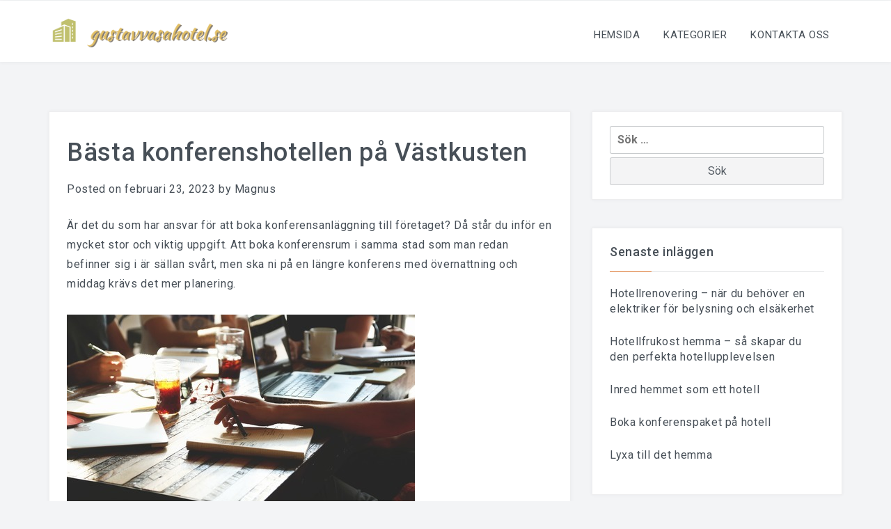

--- FILE ---
content_type: text/html; charset=UTF-8
request_url: https://gustavvasahotel.se/basta-konferenshotellen-pa-vastkusten/
body_size: 6782
content:

<!DOCTYPE html>
<html lang="sv-SE">
<head>
<meta charset="UTF-8">
<meta name="viewport" content="width=device-width, initial-scale=1">
<link rel="profile" href="http://gmpg.org/xfn/11">
<link rel="pingback" href="https://gustavvasahotel.se/xmlrpc.php">

<title>Bästa konferenshotellen på Västkusten &#8211; gustavvasahotel.se</title>
<meta name='robots' content='max-image-preview:large' />
<link rel='dns-prefetch' href='//fonts.googleapis.com' />
<link rel='dns-prefetch' href='//s.w.org' />
<link rel="alternate" type="application/rss+xml" title="gustavvasahotel.se &raquo; flöde" href="https://gustavvasahotel.se/feed/" />
		<script type="text/javascript">
			window._wpemojiSettings = {"baseUrl":"https:\/\/s.w.org\/images\/core\/emoji\/13.1.0\/72x72\/","ext":".png","svgUrl":"https:\/\/s.w.org\/images\/core\/emoji\/13.1.0\/svg\/","svgExt":".svg","source":{"concatemoji":"https:\/\/gustavvasahotel.se\/wp-includes\/js\/wp-emoji-release.min.js?ver=5.8.10"}};
			!function(e,a,t){var n,r,o,i=a.createElement("canvas"),p=i.getContext&&i.getContext("2d");function s(e,t){var a=String.fromCharCode;p.clearRect(0,0,i.width,i.height),p.fillText(a.apply(this,e),0,0);e=i.toDataURL();return p.clearRect(0,0,i.width,i.height),p.fillText(a.apply(this,t),0,0),e===i.toDataURL()}function c(e){var t=a.createElement("script");t.src=e,t.defer=t.type="text/javascript",a.getElementsByTagName("head")[0].appendChild(t)}for(o=Array("flag","emoji"),t.supports={everything:!0,everythingExceptFlag:!0},r=0;r<o.length;r++)t.supports[o[r]]=function(e){if(!p||!p.fillText)return!1;switch(p.textBaseline="top",p.font="600 32px Arial",e){case"flag":return s([127987,65039,8205,9895,65039],[127987,65039,8203,9895,65039])?!1:!s([55356,56826,55356,56819],[55356,56826,8203,55356,56819])&&!s([55356,57332,56128,56423,56128,56418,56128,56421,56128,56430,56128,56423,56128,56447],[55356,57332,8203,56128,56423,8203,56128,56418,8203,56128,56421,8203,56128,56430,8203,56128,56423,8203,56128,56447]);case"emoji":return!s([10084,65039,8205,55357,56613],[10084,65039,8203,55357,56613])}return!1}(o[r]),t.supports.everything=t.supports.everything&&t.supports[o[r]],"flag"!==o[r]&&(t.supports.everythingExceptFlag=t.supports.everythingExceptFlag&&t.supports[o[r]]);t.supports.everythingExceptFlag=t.supports.everythingExceptFlag&&!t.supports.flag,t.DOMReady=!1,t.readyCallback=function(){t.DOMReady=!0},t.supports.everything||(n=function(){t.readyCallback()},a.addEventListener?(a.addEventListener("DOMContentLoaded",n,!1),e.addEventListener("load",n,!1)):(e.attachEvent("onload",n),a.attachEvent("onreadystatechange",function(){"complete"===a.readyState&&t.readyCallback()})),(n=t.source||{}).concatemoji?c(n.concatemoji):n.wpemoji&&n.twemoji&&(c(n.twemoji),c(n.wpemoji)))}(window,document,window._wpemojiSettings);
		</script>
		<style type="text/css">
img.wp-smiley,
img.emoji {
	display: inline !important;
	border: none !important;
	box-shadow: none !important;
	height: 1em !important;
	width: 1em !important;
	margin: 0 .07em !important;
	vertical-align: -0.1em !important;
	background: none !important;
	padding: 0 !important;
}
</style>
	<link rel='stylesheet' id='wp-block-library-css'  href='https://gustavvasahotel.se/wp-includes/css/dist/block-library/style.min.css?ver=5.8.10' type='text/css' media='all' />
<style id='wp-block-library-theme-inline-css' type='text/css'>
#start-resizable-editor-section{display:none}.wp-block-audio figcaption{color:#555;font-size:13px;text-align:center}.is-dark-theme .wp-block-audio figcaption{color:hsla(0,0%,100%,.65)}.wp-block-code{font-family:Menlo,Consolas,monaco,monospace;color:#1e1e1e;padding:.8em 1em;border:1px solid #ddd;border-radius:4px}.wp-block-embed figcaption{color:#555;font-size:13px;text-align:center}.is-dark-theme .wp-block-embed figcaption{color:hsla(0,0%,100%,.65)}.blocks-gallery-caption{color:#555;font-size:13px;text-align:center}.is-dark-theme .blocks-gallery-caption{color:hsla(0,0%,100%,.65)}.wp-block-image figcaption{color:#555;font-size:13px;text-align:center}.is-dark-theme .wp-block-image figcaption{color:hsla(0,0%,100%,.65)}.wp-block-pullquote{border-top:4px solid;border-bottom:4px solid;margin-bottom:1.75em;color:currentColor}.wp-block-pullquote__citation,.wp-block-pullquote cite,.wp-block-pullquote footer{color:currentColor;text-transform:uppercase;font-size:.8125em;font-style:normal}.wp-block-quote{border-left:.25em solid;margin:0 0 1.75em;padding-left:1em}.wp-block-quote cite,.wp-block-quote footer{color:currentColor;font-size:.8125em;position:relative;font-style:normal}.wp-block-quote.has-text-align-right{border-left:none;border-right:.25em solid;padding-left:0;padding-right:1em}.wp-block-quote.has-text-align-center{border:none;padding-left:0}.wp-block-quote.is-large,.wp-block-quote.is-style-large{border:none}.wp-block-search .wp-block-search__label{font-weight:700}.wp-block-group.has-background{padding:1.25em 2.375em;margin-top:0;margin-bottom:0}.wp-block-separator{border:none;border-bottom:2px solid;margin-left:auto;margin-right:auto;opacity:.4}.wp-block-separator:not(.is-style-wide):not(.is-style-dots){width:100px}.wp-block-separator.has-background:not(.is-style-dots){border-bottom:none;height:1px}.wp-block-separator.has-background:not(.is-style-wide):not(.is-style-dots){height:2px}.wp-block-table thead{border-bottom:3px solid}.wp-block-table tfoot{border-top:3px solid}.wp-block-table td,.wp-block-table th{padding:.5em;border:1px solid;word-break:normal}.wp-block-table figcaption{color:#555;font-size:13px;text-align:center}.is-dark-theme .wp-block-table figcaption{color:hsla(0,0%,100%,.65)}.wp-block-video figcaption{color:#555;font-size:13px;text-align:center}.is-dark-theme .wp-block-video figcaption{color:hsla(0,0%,100%,.65)}.wp-block-template-part.has-background{padding:1.25em 2.375em;margin-top:0;margin-bottom:0}#end-resizable-editor-section{display:none}
</style>
<link rel='stylesheet' id='contact-form-7-css'  href='https://gustavvasahotel.se/wp-content/plugins/contact-form-7/includes/css/styles.css?ver=5.5.3' type='text/css' media='all' />
<link rel='stylesheet' id='bootstrap-css'  href='https://gustavvasahotel.se/wp-content/themes/glow/css/bootstrap.min.css?ver=3.3.5' type='text/css' media='' />
<link rel='stylesheet' id='font-awesome-css'  href='https://gustavvasahotel.se/wp-content/plugins/elementor/assets/lib/font-awesome/css/font-awesome.min.css?ver=4.7.0' type='text/css' media='all' />
<link rel='stylesheet' id='animate-css'  href='https://gustavvasahotel.se/wp-content/themes/glow/css/animate.min.css?ver=4.4.0' type='text/css' media='' />
<link rel='stylesheet' id='swiper-css'  href='https://gustavvasahotel.se/wp-content/themes/glow/css/swiper.min.css?ver=3.2.5' type='text/css' media='' />
<link rel='stylesheet' id='glow_fonts-css'  href='//fonts.googleapis.com/css?family=Bad+Script%7CRoboto%3A400%2C900%2C700%2C500%2C300&#038;ver=5.8.10' type='text/css' media='all' />
<link rel='stylesheet' id='glow-style-css'  href='https://gustavvasahotel.se/wp-content/themes/glow/style.css?ver=5.8.10' type='text/css' media='all' />
<style id='glow-style-inline-css' type='text/css'>

	.site-title a,
	.site-title .site-description,
	.dt-main-menu-scroll .site-title span{
		color: #blank;
	}
	
	a:hover,
	.site-title a,
	.dt-main-menu li:hover > a,
	.dt-entry-header h2 span,
	.dt-services-header:hover h3 a,
	.dt-call-to-action-btn a,
	.dt-footer-bar a:hover,
	.dt-pagination-nav a:hover,
	.dt-pagination-nav .current:hover,
	.dt-pagination-nav .current {
		color: #fa7921;
	}

	.dt-main-menu .menu > li > a:hover,
	.dt-main-menu .menu .current-menu-item > a, 
	.dt-main-menu .menu .current_page_item > a {
		color: #fa7921 ;
	
	}

	.dt-call-to-action-btn a,
	.dt-opening-hours,
	.dt-pagination-nav a:hover,
	.dt-pagination-nav .current:hover,
	.dt-pagination-nav .current {
		border-color: #fa7921;
	}

	.sticky article {
		border-color: #fa7921 !important;
	}

	.dt-featured-post-slider .swiper-button-next:hover,
	.dt-featured-post-slider .swiper-button-prev:hover,
	.dt-services-holder span,
	.dt-call-to-action-btn a:hover,
	.tagcloud a:hover,
	.dt-footer h2 span,
	.dt-about-header h2 span,
	.dt-right-sidebar h2 span,
	.dt-right-sidebar h2 span,
	.dt-right-sidebar .dt-recent-posts h2 span,
	.dt-archive-post .entry-footer a:hover,
	#back-to-top:hover,
	
	.dt-main-menu li li a:hover,
	.dt-main-menu .menu > li > a.btn-book,
	.pricing-area .p_button,
	.btn-theme-primary,
	.btn-theme-primary:hover,
	.btn.button-theme {
		background: #fa7921;
	}
	@media all and (max-width: 1270px) {
		.dt-main-menu .menu .current-menu-item > a, 
		.dt-main-menu .menu .current_page_item > a,
		.dt-main-menu li li a:hover {
	        color: #fa7921 !important;
	        background: transparent;
	    }
	    
	    .dt-main-menu-scroll .dt-main-menu .menu > li > a:hover {
	         color: #fa7921 ;
	    }
	}
	
        .dt-front-slider.s-padding .swiper-slide .dt-featured-post-meta  {
            padding-top: 10%;
            padding-bottom: 10%;
        }
        
</style>
<script type='text/javascript' src='https://gustavvasahotel.se/wp-includes/js/jquery/jquery.min.js?ver=3.6.0' id='jquery-core-js'></script>
<script type='text/javascript' src='https://gustavvasahotel.se/wp-includes/js/jquery/jquery-migrate.min.js?ver=3.3.2' id='jquery-migrate-js'></script>
<script type='text/javascript' src='https://gustavvasahotel.se/wp-content/themes/glow/js/swiper.jquery.min.js?ver=3.2.5' id='swiper-js'></script>
<link rel="https://api.w.org/" href="https://gustavvasahotel.se/wp-json/" /><link rel="alternate" type="application/json" href="https://gustavvasahotel.se/wp-json/wp/v2/posts/116" /><link rel="EditURI" type="application/rsd+xml" title="RSD" href="https://gustavvasahotel.se/xmlrpc.php?rsd" />
<link rel="wlwmanifest" type="application/wlwmanifest+xml" href="https://gustavvasahotel.se/wp-includes/wlwmanifest.xml" /> 
<meta name="generator" content="WordPress 5.8.10" />
<link rel="canonical" href="https://gustavvasahotel.se/basta-konferenshotellen-pa-vastkusten/" />
<link rel='shortlink' href='https://gustavvasahotel.se/?p=116' />
<link rel="alternate" type="application/json+oembed" href="https://gustavvasahotel.se/wp-json/oembed/1.0/embed?url=https%3A%2F%2Fgustavvasahotel.se%2Fbasta-konferenshotellen-pa-vastkusten%2F" />
<link rel="alternate" type="text/xml+oembed" href="https://gustavvasahotel.se/wp-json/oembed/1.0/embed?url=https%3A%2F%2Fgustavvasahotel.se%2Fbasta-konferenshotellen-pa-vastkusten%2F&#038;format=xml" />
<link rel="icon" href="https://gustavvasahotel.se/wp-content/uploads/sites/247/2020/11/cropped-logo-32x32.png" sizes="32x32" />
<link rel="icon" href="https://gustavvasahotel.se/wp-content/uploads/sites/247/2020/11/cropped-logo-192x192.png" sizes="192x192" />
<link rel="apple-touch-icon" href="https://gustavvasahotel.se/wp-content/uploads/sites/247/2020/11/cropped-logo-180x180.png" />
<meta name="msapplication-TileImage" content="https://gustavvasahotel.se/wp-content/uploads/sites/247/2020/11/cropped-logo-270x270.png" />
		<style type="text/css" id="wp-custom-css">
			.wpcf7-form span, label, input, button {
                width:100%;
}

#comments, .dt-footer-designer, .nav-btn-li {
        display: none !important;
}

.entry-content a {
        color: #FA7920;
}

/*. HOME READ MORE BTN*/
.transition35:before {
        content: 'Läs mer';
        font-size: 16px;
}
.transition35 {
        font-size: 0;
}

/*. PREVIOUS POST*/
.post-navigation .nav-previous a:after {
        content: 'Tidigare inlägg';
}

/*. NEXT POST*/
.post-navigation .nav-next a:after {
        content: 'Nästa inlägg';
}		</style>
		</head>

<body class="post-template-default single single-post postid-116 single-format-standard wp-custom-logo wp-embed-responsive group-blog elementor-default elementor-kit-">


<div id="page">
    	<header class="dt-site-header" role="banner">
        <div id="dt-header-nav" class="dt-main-menu-wrap transition-bg ">
            <div class="container">
                <div class="container-wrapper">
                    <div class="row">
                        <div id="dt-site-logo" class="col-lg-3 col-md-12 col-sm-12">
                            <div class="dt-logo">
                                <a href="https://gustavvasahotel.se/" class="custom-logo-link" rel="home"><img width="300" height="60" src="https://gustavvasahotel.se/wp-content/uploads/sites/247/2020/11/logo.png" class="custom-logo" alt="gustavvasahotel.se" /></a>                                <div class="dt-menu-md">
                                    <i class="fa fa-bars"></i>
                                </div>
                            </div><!-- .dt-logo -->
                        </div><!-- .col-lg-3 .col-md-3 -->

                        
                        <div class="dt-main-menu-wrapper col-lg-9 col-md-12 col-sm-12">
                            <nav class="dt-main-menu">
                                <div id="primary-menu-container" class="primary-menu-container"><ul id="primary-menu" class="menu"><li id="menu-item-38" class="menu-item menu-item-type-custom menu-item-object-custom menu-item-home menu-item-38"><a href="http://gustavvasahotel.se/">Hemsida</a></li>
<li id="menu-item-40" class="menu-item menu-item-type-custom menu-item-object-custom menu-item-has-children menu-item-40"><a href="#">Kategorier</a>
<ul class="sub-menu">
	<li id="menu-item-41" class="menu-item menu-item-type-taxonomy menu-item-object-category menu-item-41"><a href="https://gustavvasahotel.se/category/boka-billiga-hotell/">Boka billiga hotell</a></li>
	<li id="menu-item-42" class="menu-item menu-item-type-taxonomy menu-item-object-category current-post-ancestor current-menu-parent current-post-parent menu-item-42"><a href="https://gustavvasahotel.se/category/hotell-for-alla/">Hotell för alla</a></li>
</ul>
</li>
<li id="menu-item-39" class="menu-item menu-item-type-post_type menu-item-object-page current-post-parent menu-item-39"><a href="https://gustavvasahotel.se/sample-page/">Kontakta oss</a></li>
</ul></div>                            </nav><!-- .dt-main-menu -->
                        </div><!-- .col-lg-9 .col-md-9 -->

                        
                    </div><!-- .row -->
                </div><!-- .container-wrapper -->
            </div><!-- .container -->
        </div><!-- .dt-main-menu-wrap -->

        
            <div class="dt-header-sep"></div>

        
        
            
        
	</header>

	<div class="container">
		<div class="dt-main-cont">
			<div class="row">
				<div class="col-lg-8 col-md-8">
					<div id="primary" class="content-area dt-content-area">
						<main id="main" class="site-main" role="main">

							
<article id="post-116" class="post-116 post type-post status-publish format-standard has-post-thumbnail hentry category-hotell-for-alla">
	<header class="entry-header">
		<h1 class="entry-title">Bästa konferenshotellen på Västkusten</h1>		<div class="entry-meta">
			<span class="posted-on">Posted on <a href="https://gustavvasahotel.se/basta-konferenshotellen-pa-vastkusten/" rel="bookmark"><time class="entry-date published updated" datetime="2023-02-23T05:41:00+00:00">februari 23, 2023</time></a></span><span class="byline"> by <span class="author vcard"><a class="url fn n" href="https://gustavvasahotel.se/author/admin/">Magnus</a></span></span>		</div><!-- .entry-meta -->
			</header><!-- .entry-header -->

	<div class="entry-content">
		<p>Är det du som har ansvar för att boka konferensanläggning till företaget? Då står du inför en mycket stor och viktig uppgift. Att boka konferensrum i samma stad som man redan befinner sig i är sällan svårt, men ska ni på en längre konferens med övernattning och middag krävs det mer planering.</p>
<p><img src="https://gustavvasahotel.se/wp-content/uploads/sites/247/2023/02/d74DTcdkopsN.jpg" /></p>
<p>Som tur är finns det mängder med fina <a href="https://www.svd.se/a/064205f4-aeca-4027-a069-4cfdad0288b0/facktoppar-bodde-gratis-privat-pa-konferenshotell" rel="nofollow">konferenshotell</a> och konferensanläggningar i Sverige att välja mellan. Här nedan kommer vi att titta närmare på två anläggningar för konferens på Västkusten i Sverige.</p>
<h2>Stenugnsbaden Yacht Club</h2>
<p>Stenugnsbaden Yacht Club är det perfekta valet för dig som vill boka en lite lyxigare <a href="https://www.stenungsbaden.se/konferens-goteborg/">konferens Västkusten</a> där allt är inkluderat. Stenugnsbaden Yacht Club ligger precis i anslutning till havet och säkerställer en konferens med många spännande och lärorika aktiviteter. På hotellet finns även möjlighet till god mat och dryck, samt <a href="https://www.expressen.se/allt-om-resor/12-actionfyllda-aktiviteter-i-stockholm/" rel="nofollow">RIB-turer</a>, hinderbana eller avslappning i utomhusjacuzzin.</p>
<h2>Salt &#038; Sill</h2>
<p>Vill ni ha er konferens vid havet är Salt &#038; Sill ett bra val. Salt &#038; Sill erbjuder konferensrum för 2-100 personer och ligger en knapp timme från Göteborg city. Ni väljer själva om ni vill använda konferensrummen för enklare möten över dagen eller om ni vill boka in er på en flerdagarsvistelse. Här finns även god mat och ett stort utbud av roliga aktiviteter som passar de flesta.</p>
<time class='found-date' style='display: none' datetime='2023-02-23'>2023-02-23</time>	</div><!-- .entry-content -->

	<footer class="entry-footer">
		<span class="cat-links">Posted in <a href="https://gustavvasahotel.se/category/hotell-for-alla/" rel="category tag">Hotell för alla</a></span>	</footer><!-- .entry-footer -->
</article><!-- #post-## -->

	<nav class="navigation post-navigation" role="navigation" aria-label="Inlägg">
		<h2 class="screen-reader-text">Inläggsnavigering</h2>
		<div class="nav-links"><div class="nav-previous"><a href="https://gustavvasahotel.se/arbeta-under-hotellvistelsen-och-hyr-kontor/" rel="prev">Arbeta under hotellvistelsen och hyr kontor</a></div><div class="nav-next"><a href="https://gustavvasahotel.se/kontorshotell-for-ditt-arbete/" rel="next">Kontorshotell för ditt arbete</a></div></div>
	</nav>
						</main><!-- #main -->
					</div><!-- #primary -->
				</div><!-- .col-lg-12 .col-md-12 -->

				<div class="col-lg-4 col-md-4">
					<div class="dt-sidebar">

						
<aside id="secondary" class="widget-area" role="complementary">
	<div class="dt-right-sidebar">
		<aside id="search-2" class="widget widget_search"><form role="search" method="get" class="search-form" action="https://gustavvasahotel.se/">
				<label>
					<span class="screen-reader-text">Sök efter:</span>
					<input type="search" class="search-field" placeholder="Sök &hellip;" value="" name="s" />
				</label>
				<input type="submit" class="search-submit" value="Sök" />
			</form></aside>
		<aside id="recent-posts-2" class="widget widget_recent_entries">
		<h2 class="widget-title">Senaste inläggen<span></span></h2>
		<ul>
											<li>
					<a href="https://gustavvasahotel.se/hotellrenovering-nar-du-behover-en-elektriker-for-belysning-och-elsakerhet/">Hotellrenovering – när du behöver en elektriker för belysning och elsäkerhet</a>
									</li>
											<li>
					<a href="https://gustavvasahotel.se/hotellfrukost-hemma-sa-skapar-du-den-perfekta-hotellupplevelsen/">Hotellfrukost hemma &#8211; så skapar du den perfekta hotellupplevelsen</a>
									</li>
											<li>
					<a href="https://gustavvasahotel.se/inred-hemmet-som-ett-hotell/">Inred hemmet som ett hotell</a>
									</li>
											<li>
					<a href="https://gustavvasahotel.se/boka-konferenspaket-pa-hotell/">Boka konferenspaket på hotell</a>
									</li>
											<li>
					<a href="https://gustavvasahotel.se/lyxa-till-det-hemma/">Lyxa till det hemma</a>
									</li>
					</ul>

		</aside><aside id="categories-2" class="widget widget_categories"><h2 class="widget-title">Kategorier<span></span></h2>
			<ul>
					<li class="cat-item cat-item-3"><a href="https://gustavvasahotel.se/category/boka-billiga-hotell/">Boka billiga hotell</a>
</li>
	<li class="cat-item cat-item-2"><a href="https://gustavvasahotel.se/category/hotell-for-alla/">Hotell för alla</a>
</li>
			</ul>

			</aside>	</div>
</aside><!-- #secondary -->

					</div>
				</div><!-- .col-lg-4 .col-md-4 -->
			</div><!-- .row -->
		</div><!-- .dt-error-page dt-main-cont -->
	</div><!-- .container -->

	<footer class="dt-footer">

				    <div class="dt-footer-bar">
        <div class="container">
            <div class="row">

                <div class="col-lg-6 col-md-6">
                    <div class="dt-copyright">
                        Copyright &copy; 2026 <a href="https://gustavvasahotel.se/" title="gustavvasahotel.se">gustavvasahotel.se</a> . All rights reserved.                    </div><!-- .dt-copyright -->
                </div><!-- .col-lg-6 .col-md-6 -->

                <div class="col-lg-6 col-md-6">
                    <div class="dt-footer-designer">
                        Designed by <a href="https://www.famethemes.com/" target="_blank" rel="designer">FameThemes</a>                    </div><!-- .dt-footer-designer -->
                </div><!-- .col-lg-6 .col-md-6 -->

            </div><!-- .row -->
        </div><!-- .container -->
    </div><!-- .dt-footer-bar -->
    
	</footer><!-- .dt-footer -->

	<a id="back-to-top" class="transition35"><i class="fa fa-angle-up"></i></a><!-- #back-to-top -->

<script type='text/javascript' src='https://gustavvasahotel.se/wp-includes/js/dist/vendor/regenerator-runtime.min.js?ver=0.13.7' id='regenerator-runtime-js'></script>
<script type='text/javascript' src='https://gustavvasahotel.se/wp-includes/js/dist/vendor/wp-polyfill.min.js?ver=3.15.0' id='wp-polyfill-js'></script>
<script type='text/javascript' id='contact-form-7-js-extra'>
/* <![CDATA[ */
var wpcf7 = {"api":{"root":"https:\/\/gustavvasahotel.se\/wp-json\/","namespace":"contact-form-7\/v1"}};
/* ]]> */
</script>
<script type='text/javascript' src='https://gustavvasahotel.se/wp-content/plugins/contact-form-7/includes/js/index.js?ver=5.5.3' id='contact-form-7-js'></script>
<script type='text/javascript' src='https://gustavvasahotel.se/wp-content/themes/glow/js/custom.js?ver=5.8.10' id='glow-custom-js-js'></script>
<script type='text/javascript' src='https://gustavvasahotel.se/wp-includes/js/wp-embed.min.js?ver=5.8.10' id='wp-embed-js'></script>
</div>
</body>
</html>


--- FILE ---
content_type: text/css
request_url: https://gustavvasahotel.se/wp-content/themes/glow/style.css?ver=5.8.10
body_size: 10468
content:
/*
Theme Name: Glow 
Version: 1.0.7
Theme URI: https://www.famethemes.com/themes/glow/
Author: FameThemes
Author URI: https://www.famethemes.com/
License: GNU General Public License v2 or later
License URI: http://www.gnu.org/licenses/gpl-2.0.html
Text Domain: glow
Tested up to: 5.8
Requires PHP: 5.6
Tags: custom-background, custom-colors, custom-menu, featured-images, full-width-template, right-sidebar, sticky-post, threaded-comments, translation-ready, two-columns, theme-options
Description: Glow is a massage center, beauty spa salon parlor responsive WordPress theme built with Bootstrap and is fully responsive for all the screen sizes. It can be used for Beauty, Salon, barber, Spa, Fitness, Wellness, Health, Blogging, Business, Agency, Corporate, Hospital, Massage parlor, Medicals, Doctors, Clinic or any other types of site. Glow theme comes with built-in widgets and widgets positions, customizer, drop-down menus, sliders, testimonials. Glow is one of very beautifully designed theme by DaisyThemes in mind to create stunning website quickly and easily. You can find preview demo at http://demos.famethemes.com/glow/

This theme, like WordPress, is licensed under the GPL.

Glow is based on Underscores http://underscores.me/, (C) 2012-2015 Automattic, Inc.

*/
/*--------------------------------------------------------------
# Elements
--------------------------------------------------------------*/
html {
  box-sizing: border-box; }

*,
*:before,
*:after {
  /* Inherit box-sizing to make it easier to change the property for components that leverage other behavior; see http://css-tricks.com/inheriting-box-sizing-probably-slightly-better-best-practice/ */
  box-sizing: border-box; }

blockquote:before,
blockquote:after,
q:before,
q:after {
  content: ""; }

blockquote,
q {
  quotes: "" ""; }

hr {
  background-color: #ccc;
  border: 0;
  height: 1px;
  margin-bottom: 1.5em; }

ul,
ol {
  margin: 0 0 1.5em 3em; }

ul {
  list-style: disc; }

ol {
  list-style: decimal; }

li > ul,
li > ol {
  margin-bottom: 0;
  margin-left: 1.5em; }

dt {
  font-weight: bold; }

dd {
  margin: 0 1.5em 1.5em; }

img {
  height: auto;
  /* Make sure images are scaled correctly. */
  max-width: 100%;
  /* Adhere to container width. */ }

table {
  margin: 0 0 1.5em;
  width: 100%; }

/*--------------------------------------------------------------
# Forms
--------------------------------------------------------------*/
button,
input[type="button"],
input[type="reset"],
input[type="submit"] {
  border: 1px solid rgba(39, 48, 57, 0.2);
  border-radius: 3px;
  background: rgba(39, 48, 57, 0.05);
  color: rgba(39, 48, 57, 0.8);
  line-height: 1;
  text-shadow: 0 1px 0 rgba(255, 255, 255, 0.8);
  padding: 11px 15px;
  font-size: 1em; }

button:hover,
input[type="button"]:hover,
input[type="reset"]:hover,
input[type="submit"]:hover {
  border-color: rgba(39, 48, 57, 0.25);
  background: rgba(39, 48, 57, 0.1); }

button:focus,
input[type="button"]:focus,
input[type="reset"]:focus,
input[type="submit"]:focus,
button:active,
input[type="button"]:active,
input[type="reset"]:active,
input[type="submit"]:active {
  border-color: #aaa #bbb #bbb;
  box-shadow: inset 0 -1px 0 rgba(255, 255, 255, 0.5), inset 0 2px 5px rgba(0, 0, 0, 0.15); }

input[type="text"],
input[type="email"],
input[type="url"],
input[type="number"],
input[type="password"],
input[type="search"],
textarea,
select {
  color: rgba(39, 48, 57, 0.8);
  border-radius: 3px;
  border: 1px solid rgba(39, 48, 57, 0.25);
  min-width: 60%;
  max-width: 100%;
  padding: 5px 10px; }

input[type="text"]:focus,
input[type="email"]:focus,
input[type="url"]:focus,
input[type="password"]:focus,
input[type="search"]:focus,
textarea:focus {
  color: #111;
  outline: none;
  border-color: rgba(39, 48, 57, 0.5); }

.clearfix:after {
  clear: both;
  content: "";
  display: block; }

/*--------------------------------------------------------------
# Buttons
--------------------------------------------------------------*/
.btn.button-theme {
  padding: 8px 20px;
  padding: 0.5rem 1.25rem;
  text-transform: uppercase;
  display: inline-block;
  -webkit-border-radius: 3px;
  -moz-border-radius: 3px;
  border-radius: 3px;
  font-size: 16px;
  line-height: 1.8em; }

.btn.button-theme {
  background: #42caad;
  color: #FFFFFF; }

.btn.button-theme:hover {
  background: #757575; }

/*--------------------------------------------------------------
# Accessibility
--------------------------------------------------------------*/
/* Text meant only for screen readers. */
.screen-reader-text {
  clip: rect(1px, 1px, 1px, 1px);
  position: absolute !important;
  height: 1px;
  width: 1px;
  overflow: hidden; }

.screen-reader-text:focus {
  background-color: #f1f1f1;
  border-radius: 3px;
  box-shadow: 0 0 2px 2px rgba(0, 0, 0, 0.6);
  clip: auto !important;
  color: #21759b;
  display: block;
  font-size: 14px;
  font-size: 0.875rem;
  font-weight: bold;
  height: auto;
  left: 5px;
  line-height: normal;
  padding: 15px 23px 14px;
  text-decoration: none;
  top: 5px;
  width: auto;
  z-index: 100000;
  /* Above WP toolbar. */ }

/* Do not show the outline on the skip link target. */
#content[tabindex="-1"]:focus {
  outline: 0; }

/*--------------------------------------------------------------
# Alignments
--------------------------------------------------------------*/
.alignleft {
  display: inline;
  float: left;
  margin-right: 1.5em; }

.alignright {
  display: inline;
  float: right;
  margin-left: 1.5em; }

.aligncenter {
  clear: both;
  display: block;
  margin-left: auto;
  margin-right: auto; }

/*--------------------------------------------------------------
# Widgets
--------------------------------------------------------------*/
.widget {
  margin: 0 0 40px; }

/* Make sure select elements fit in widgets. */
.widget select {
  max-width: 100%; }

/*--------------------------------------------------------------
# Content
--------------------------------------------------------------*/
/*--------------------------------------------------------------
## Posts and pages
--------------------------------------------------------------*/
.sticky {
  display: block; }

.sticky article {
  display: block;
  border: 2px solid #fa7921 !important; }

.hentry {
  margin: 0 0 1.5em; }

.byline,
.updated:not(.published) {
  display: none; }

.single .byline,
.group-blog .byline {
  display: inline; }

.page-content,
.entry-content,
.entry-summary {
  margin: 1.5em 0 0; }

.page-links {
  clear: both;
  margin: 0 0 1.5em; }

.grid-child-pages {
  margin-top: 40px; }

.entry-content::before {
  content: "";
  display: table;
  table-layout: fixed; }
.entry-content::after {
  content: "";
  display: table;
  table-layout: fixed;
  clear: both; }

.entry-footer span {
  margin-right: 7px;
  display: block; }

.wp-block-cover {
  margin-bottom: 30px; }
  .wp-block-cover .wp-block-cover-text {
    color: #fff; }

/*--------------------------------------------------------------
## Asides
--------------------------------------------------------------*/
.blog .format-aside .entry-title,
.archive .format-aside .entry-title {
  display: none; }

/*--------------------------------------------------------------
## Comments
--------------------------------------------------------------*/
.comment-content a {
  word-wrap: break-word; }

.comment-content p {
  margin-bottom: 10px; }

.bypostauthor {
  display: block; }

.comment-list,
.comment-list ol,
.comment-list ol ol {
  list-style: none;
  padding: 0;
  margin: 0; }

.comment-list ol,
.comment-list ol ol {
  list-style: none;
  padding: 0;
  margin: 0 -10px; }

.comment-list li {
  padding: 10px 10px 0;
  border: 1px solid #e5e5e5;
  margin-bottom: 10px; }

.comment-list ol li,
.comment-list ol ol li {
  border: 0;
  border-top: 1px solid #e5e5e5;
  background: #fdfdfd; }

.comment-list li:last-child {
  margin-bottom: 0;
  padding-bottom: 0; }

.comment-list .reply {
  padding-bottom: 10px;
  text-align: right; }

.comment-form label {
  min-width: 90px; }

.form-submit {
  margin-left: 94px; }

.comment-reply-title #cancel-comment-reply-link {
  margin-left: 7px; }

@media screen and (max-width: 480px) {
  .form-submit {
    margin-left: 0;
    text-align: center; } }
.comment-author img {
  margin: 0 10px 10px 0; }

/*--------------------------------------------------------------
# Infinite scroll
--------------------------------------------------------------*/
/* Globally hidden elements when Infinite Scroll is supported and in use. */
.infinite-scroll .posts-navigation,
.infinite-scroll.neverending .site-footer {
  /* Theme Footer (when set to scrolling) */
  display: none; }

/* When Infinite Scroll has reached its end we need to re-display elements that were hidden (via .neverending) before. */
.infinity-end.neverending .site-footer {
  display: block; }

/*--------------------------------------------------------------
# Media
--------------------------------------------------------------*/
.page-content .wp-smiley,
.entry-content .wp-smiley,
.comment-content .wp-smiley {
  border: none;
  margin-bottom: 0;
  margin-top: 0;
  padding: 0; }

/* Make sure embeds and iframes fit their containers. */
embed,
iframe,
object {
  max-width: 100%; }

/*--------------------------------------------------------------
## Captions
--------------------------------------------------------------*/
.wp-caption {
  margin-bottom: 1.5em;
  max-width: 100%; }

.wp-caption img[class*="wp-image-"] {
  display: block;
  margin-left: auto;
  margin-right: auto; }

.wp-caption .wp-caption-text {
  margin: 0.8075em 0; }

.wp-caption-text {
  text-align: center; }

/*--------------------------------------------------------------
## Galleries
--------------------------------------------------------------*/
.gallery {
  margin-bottom: 1.5em; }

.gallery-item {
  display: inline-block;
  text-align: center;
  vertical-align: top;
  width: 100%; }

.gallery-columns-2 .gallery-item {
  max-width: 50%; }

.gallery-columns-3 .gallery-item {
  max-width: 33.33%; }

.gallery-columns-4 .gallery-item {
  max-width: 25%; }

.gallery-columns-5 .gallery-item {
  max-width: 20%; }

.gallery-columns-6 .gallery-item {
  max-width: 16.66%; }

.gallery-columns-7 .gallery-item {
  max-width: 14.28%; }

.gallery-columns-8 .gallery-item {
  max-width: 12.5%; }

.gallery-columns-9 .gallery-item {
  max-width: 11.11%; }

.gallery-caption {
  display: block; }

.gallery-more {
  margin-top: 20px; }

/*--------------------------------------------------------------
# Default
--------------------------------------------------------------*/
body {
  font-family: 'Roboto', sans-serif;
  background: #f3f4f6;
  font-size: 16px;
  line-height: 1.8em;
  letter-spacing: 0.04em;
  color: rgba(39, 48, 57, 0.85); }

.transition-bg {
  -webkit-transition: background-color .5s ease;
  -moz-transition: background-color .5s ease;
  -o-transition: background-color .5s ease;
  transition: background-color .5s ease; }

.transition5 {
  -webkit-transition: all .5s ease;
  -moz-transition: all .5s ease;
  -o-transition: all .5s ease;
  transition: all .5s ease; }

.transition35,
a,
.dt-main-menu li a,
.dt-main-menu li ul,
.menu-item-has-children {
  -webkit-transition: all .35s ease;
  -moz-transition: all .35s ease;
  -o-transition: all .35s ease;
  transition: all .35s ease; }

h1,
h2,
h3,
h4 {
  line-height: 1.6em; }

ul,
ol {
  margin: 0;
  padding-left: 22px; }

p {
  margin-bottom: 30px;
  line-height: 1.8em; }

a {
  outline: none;
  text-decoration: none !important;
  color: rgba(39, 48, 57, 0.85); }

a:hover {
  color: #fa7921; }

table {
  border-collapse: separate;
  border-spacing: 0;
  border-width: 1px 0 0 1px;
  margin: 0 0 1.75em;
  table-layout: fixed;
  width: 100%; }

table,
th,
td {
  border: 1px solid rgba(39, 48, 57, 0.085); }

table {
  border-right: 0;
  border-bottom: 0; }

th {
  border-width: 0 1px 1px 0;
  font-weight: 600; }

th,
td {
  padding: 6px 0;
  text-align: center; }

td {
  border-width: 0 1px 1px 0; }

#primary {
  margin-top: 60px; }

#secondary {
  margin-top: 60px; }

#primary li,
#secondary li {
  margin: 10px 0; }

#secondary .widget {
  background: #fff;
  padding: 20px 25px;
  border: 1px solid rgba(39, 48, 57, 0.08);
  box-shadow: 0 0 5px rgba(39, 48, 57, 0.05); }

.dt-content-area {
  background: #fff;
  padding: 10px 25px 0;
  border: 1px solid rgba(39, 48, 57, 0.08);
  box-shadow: 0 0 5px rgba(39, 48, 57, 0.05); }

/*---------------------------------------
* Equal row column width
 *-----------------------------------------*/
.eq-row-col-1 {
  margin-left: -15px;
  margin-right: -15px; }
  .eq-row-col-1.eq-row-no-mg {
    padding-left: 15px;
    padding-right: 15px; }
  .eq-row-col-1::after {
    content: "";
    display: table;
    clear: both; }
  .eq-row-col-1 .eq-col {
    padding-left: 15px;
    padding-right: 15px; }
  @media screen and (min-width: 940px) {
    .eq-row-col-1 .eq-col {
      width: 100%;
      float: left; }
      .eq-row-col-1 .eq-col:nth-child(1n+1) {
        clear: left; }
      .eq-row-col-1 .eq-col.col-border:nth-child(1n) {
        border-right: 0px none; }
      .eq-row-col-1 .eq-col.col-border:nth-child(n+2) {
        border-top: 1px solid rgba(0, 0, 0, 0.07); } }
  @media screen and (max-width: 940px) {
    .eq-row-col-1 .eq-col {
      width: 50%;
      float: left; }
      .eq-row-col-1 .eq-col:nth-child(2n+1) {
        clear: left; }
      .eq-row-col-1 .eq-col.col-border:nth-child(2n) {
        border-right: 0px none; }
      .eq-row-col-1 .eq-col.col-border:nth-child(n+2) {
        border-top: 1px solid rgba(0, 0, 0, 0.07); } }
  @media screen and (max-width: 576px) {
    .eq-row-col-1 .eq-col {
      width: 100%;
      float: none;
      clear: left; }
      .eq-row-col-1 .eq-col.col-border {
        border-right: 0px none; } }

.eq-row-col-no-f-1 {
  margin-left: -15px;
  margin-right: -15px; }
  .eq-row-col-no-f-1 .eq-col {
    padding-left: 15px;
    padding-right: 15px; }
  @media screen and (min-width: 940px) {
    .eq-row-col-no-f-1 .eq-col {
      width: 100%; } }
  @media screen and (max-width: 940px) {
    .eq-row-col-no-f-1 .eq-col {
      width: 50%; } }
  @media screen and (max-width: 576px) {
    .eq-row-col-no-f-1 .eq-col {
      width: 100%; } }

.eq-row-col-2 {
  margin-left: -15px;
  margin-right: -15px; }
  .eq-row-col-2.eq-row-no-mg {
    padding-left: 15px;
    padding-right: 15px; }
  .eq-row-col-2::after {
    content: "";
    display: table;
    clear: both; }
  .eq-row-col-2 .eq-col {
    padding-left: 15px;
    padding-right: 15px; }
  @media screen and (min-width: 940px) {
    .eq-row-col-2 .eq-col {
      width: 50%;
      float: left; }
      .eq-row-col-2 .eq-col:nth-child(2n+1) {
        clear: left; }
      .eq-row-col-2 .eq-col.col-border:nth-child(2n) {
        border-right: 0px none; }
      .eq-row-col-2 .eq-col.col-border:nth-child(n+3) {
        border-top: 1px solid rgba(0, 0, 0, 0.07); } }
  @media screen and (max-width: 940px) {
    .eq-row-col-2 .eq-col {
      width: 50%;
      float: left; }
      .eq-row-col-2 .eq-col:nth-child(2n+1) {
        clear: left; }
      .eq-row-col-2 .eq-col.col-border:nth-child(2n) {
        border-right: 0px none; }
      .eq-row-col-2 .eq-col.col-border:nth-child(n+3) {
        border-top: 1px solid rgba(0, 0, 0, 0.07); } }
  @media screen and (max-width: 576px) {
    .eq-row-col-2 .eq-col {
      width: 100%;
      float: none;
      clear: left; }
      .eq-row-col-2 .eq-col.col-border {
        border-right: 0px none; } }

.eq-row-col-no-f-2 {
  margin-left: -15px;
  margin-right: -15px; }
  .eq-row-col-no-f-2 .eq-col {
    padding-left: 15px;
    padding-right: 15px; }
  @media screen and (min-width: 940px) {
    .eq-row-col-no-f-2 .eq-col {
      width: 50%; } }
  @media screen and (max-width: 940px) {
    .eq-row-col-no-f-2 .eq-col {
      width: 50%; } }
  @media screen and (max-width: 576px) {
    .eq-row-col-no-f-2 .eq-col {
      width: 100%; } }

.eq-row-col-3 {
  margin-left: -15px;
  margin-right: -15px; }
  .eq-row-col-3.eq-row-no-mg {
    padding-left: 15px;
    padding-right: 15px; }
  .eq-row-col-3::after {
    content: "";
    display: table;
    clear: both; }
  .eq-row-col-3 .eq-col {
    padding-left: 15px;
    padding-right: 15px; }
  @media screen and (min-width: 940px) {
    .eq-row-col-3 .eq-col {
      width: 33.3333333333%;
      float: left; }
      .eq-row-col-3 .eq-col:nth-child(3n+1) {
        clear: left; }
      .eq-row-col-3 .eq-col.col-border:nth-child(3n) {
        border-right: 0px none; }
      .eq-row-col-3 .eq-col.col-border:nth-child(n+4) {
        border-top: 1px solid rgba(0, 0, 0, 0.07); } }
  @media screen and (max-width: 940px) {
    .eq-row-col-3 .eq-col {
      width: 50%;
      float: left; }
      .eq-row-col-3 .eq-col:nth-child(2n+1) {
        clear: left; }
      .eq-row-col-3 .eq-col.col-border:nth-child(2n) {
        border-right: 0px none; }
      .eq-row-col-3 .eq-col.col-border:nth-child(n+4) {
        border-top: 1px solid rgba(0, 0, 0, 0.07); } }
  @media screen and (max-width: 576px) {
    .eq-row-col-3 .eq-col {
      width: 100%;
      float: none;
      clear: left; }
      .eq-row-col-3 .eq-col.col-border {
        border-right: 0px none; } }

.eq-row-col-no-f-3 {
  margin-left: -15px;
  margin-right: -15px; }
  .eq-row-col-no-f-3 .eq-col {
    padding-left: 15px;
    padding-right: 15px; }
  @media screen and (min-width: 940px) {
    .eq-row-col-no-f-3 .eq-col {
      width: 33.3333333333%; } }
  @media screen and (max-width: 940px) {
    .eq-row-col-no-f-3 .eq-col {
      width: 50%; } }
  @media screen and (max-width: 576px) {
    .eq-row-col-no-f-3 .eq-col {
      width: 100%; } }

.eq-row-col-4 {
  margin-left: -15px;
  margin-right: -15px; }
  .eq-row-col-4.eq-row-no-mg {
    padding-left: 15px;
    padding-right: 15px; }
  .eq-row-col-4::after {
    content: "";
    display: table;
    clear: both; }
  .eq-row-col-4 .eq-col {
    padding-left: 15px;
    padding-right: 15px; }
  @media screen and (min-width: 940px) {
    .eq-row-col-4 .eq-col {
      width: 25%;
      float: left; }
      .eq-row-col-4 .eq-col:nth-child(4n+1) {
        clear: left; }
      .eq-row-col-4 .eq-col.col-border:nth-child(4n) {
        border-right: 0px none; }
      .eq-row-col-4 .eq-col.col-border:nth-child(n+5) {
        border-top: 1px solid rgba(0, 0, 0, 0.07); } }
  @media screen and (max-width: 940px) {
    .eq-row-col-4 .eq-col {
      width: 50%;
      float: left; }
      .eq-row-col-4 .eq-col:nth-child(2n+1) {
        clear: left; }
      .eq-row-col-4 .eq-col.col-border:nth-child(2n) {
        border-right: 0px none; }
      .eq-row-col-4 .eq-col.col-border:nth-child(n+5) {
        border-top: 1px solid rgba(0, 0, 0, 0.07); } }
  @media screen and (max-width: 576px) {
    .eq-row-col-4 .eq-col {
      width: 100%;
      float: none;
      clear: left; }
      .eq-row-col-4 .eq-col.col-border {
        border-right: 0px none; } }

.eq-row-col-no-f-4 {
  margin-left: -15px;
  margin-right: -15px; }
  .eq-row-col-no-f-4 .eq-col {
    padding-left: 15px;
    padding-right: 15px; }
  @media screen and (min-width: 940px) {
    .eq-row-col-no-f-4 .eq-col {
      width: 25%; } }
  @media screen and (max-width: 940px) {
    .eq-row-col-no-f-4 .eq-col {
      width: 50%; } }
  @media screen and (max-width: 576px) {
    .eq-row-col-no-f-4 .eq-col {
      width: 100%; } }

.eq-row-col-5 {
  margin-left: -15px;
  margin-right: -15px; }
  .eq-row-col-5.eq-row-no-mg {
    padding-left: 15px;
    padding-right: 15px; }
  .eq-row-col-5::after {
    content: "";
    display: table;
    clear: both; }
  .eq-row-col-5 .eq-col {
    padding-left: 15px;
    padding-right: 15px; }
  @media screen and (min-width: 940px) {
    .eq-row-col-5 .eq-col {
      width: 20%;
      float: left; }
      .eq-row-col-5 .eq-col:nth-child(5n+1) {
        clear: left; }
      .eq-row-col-5 .eq-col.col-border:nth-child(5n) {
        border-right: 0px none; }
      .eq-row-col-5 .eq-col.col-border:nth-child(n+6) {
        border-top: 1px solid rgba(0, 0, 0, 0.07); } }
  @media screen and (max-width: 940px) {
    .eq-row-col-5 .eq-col {
      width: 50%;
      float: left; }
      .eq-row-col-5 .eq-col:nth-child(2n+1) {
        clear: left; }
      .eq-row-col-5 .eq-col.col-border:nth-child(2n) {
        border-right: 0px none; }
      .eq-row-col-5 .eq-col.col-border:nth-child(n+6) {
        border-top: 1px solid rgba(0, 0, 0, 0.07); } }
  @media screen and (max-width: 576px) {
    .eq-row-col-5 .eq-col {
      width: 100%;
      float: none;
      clear: left; }
      .eq-row-col-5 .eq-col.col-border {
        border-right: 0px none; } }

.eq-row-col-no-f-5 {
  margin-left: -15px;
  margin-right: -15px; }
  .eq-row-col-no-f-5 .eq-col {
    padding-left: 15px;
    padding-right: 15px; }
  @media screen and (min-width: 940px) {
    .eq-row-col-no-f-5 .eq-col {
      width: 20%; } }
  @media screen and (max-width: 940px) {
    .eq-row-col-no-f-5 .eq-col {
      width: 50%; } }
  @media screen and (max-width: 576px) {
    .eq-row-col-no-f-5 .eq-col {
      width: 100%; } }

.eq-row-col-6 {
  margin-left: -15px;
  margin-right: -15px; }
  .eq-row-col-6.eq-row-no-mg {
    padding-left: 15px;
    padding-right: 15px; }
  .eq-row-col-6::after {
    content: "";
    display: table;
    clear: both; }
  .eq-row-col-6 .eq-col {
    padding-left: 15px;
    padding-right: 15px; }
  @media screen and (min-width: 940px) {
    .eq-row-col-6 .eq-col {
      width: 16.6666666667%;
      float: left; }
      .eq-row-col-6 .eq-col:nth-child(6n+1) {
        clear: left; }
      .eq-row-col-6 .eq-col.col-border:nth-child(6n) {
        border-right: 0px none; }
      .eq-row-col-6 .eq-col.col-border:nth-child(n+7) {
        border-top: 1px solid rgba(0, 0, 0, 0.07); } }
  @media screen and (max-width: 940px) {
    .eq-row-col-6 .eq-col {
      width: 50%;
      float: left; }
      .eq-row-col-6 .eq-col:nth-child(2n+1) {
        clear: left; }
      .eq-row-col-6 .eq-col.col-border:nth-child(2n) {
        border-right: 0px none; }
      .eq-row-col-6 .eq-col.col-border:nth-child(n+7) {
        border-top: 1px solid rgba(0, 0, 0, 0.07); } }
  @media screen and (max-width: 576px) {
    .eq-row-col-6 .eq-col {
      width: 100%;
      float: none;
      clear: left; }
      .eq-row-col-6 .eq-col.col-border {
        border-right: 0px none; } }

.eq-row-col-no-f-6 {
  margin-left: -15px;
  margin-right: -15px; }
  .eq-row-col-no-f-6 .eq-col {
    padding-left: 15px;
    padding-right: 15px; }
  @media screen and (min-width: 940px) {
    .eq-row-col-no-f-6 .eq-col {
      width: 16.6666666667%; } }
  @media screen and (max-width: 940px) {
    .eq-row-col-no-f-6 .eq-col {
      width: 50%; } }
  @media screen and (max-width: 576px) {
    .eq-row-col-no-f-6 .eq-col {
      width: 100%; } }

.eq-row-col-7 {
  margin-left: -15px;
  margin-right: -15px; }
  .eq-row-col-7.eq-row-no-mg {
    padding-left: 15px;
    padding-right: 15px; }
  .eq-row-col-7::after {
    content: "";
    display: table;
    clear: both; }
  .eq-row-col-7 .eq-col {
    padding-left: 15px;
    padding-right: 15px; }
  @media screen and (min-width: 940px) {
    .eq-row-col-7 .eq-col {
      width: 14.2857142857%;
      float: left; }
      .eq-row-col-7 .eq-col:nth-child(7n+1) {
        clear: left; }
      .eq-row-col-7 .eq-col.col-border:nth-child(7n) {
        border-right: 0px none; }
      .eq-row-col-7 .eq-col.col-border:nth-child(n+8) {
        border-top: 1px solid rgba(0, 0, 0, 0.07); } }
  @media screen and (max-width: 940px) {
    .eq-row-col-7 .eq-col {
      width: 50%;
      float: left; }
      .eq-row-col-7 .eq-col:nth-child(2n+1) {
        clear: left; }
      .eq-row-col-7 .eq-col.col-border:nth-child(2n) {
        border-right: 0px none; }
      .eq-row-col-7 .eq-col.col-border:nth-child(n+8) {
        border-top: 1px solid rgba(0, 0, 0, 0.07); } }
  @media screen and (max-width: 576px) {
    .eq-row-col-7 .eq-col {
      width: 100%;
      float: none;
      clear: left; }
      .eq-row-col-7 .eq-col.col-border {
        border-right: 0px none; } }

.eq-row-col-no-f-7 {
  margin-left: -15px;
  margin-right: -15px; }
  .eq-row-col-no-f-7 .eq-col {
    padding-left: 15px;
    padding-right: 15px; }
  @media screen and (min-width: 940px) {
    .eq-row-col-no-f-7 .eq-col {
      width: 14.2857142857%; } }
  @media screen and (max-width: 940px) {
    .eq-row-col-no-f-7 .eq-col {
      width: 50%; } }
  @media screen and (max-width: 576px) {
    .eq-row-col-no-f-7 .eq-col {
      width: 100%; } }

.eq-row-col-8 {
  margin-left: -15px;
  margin-right: -15px; }
  .eq-row-col-8.eq-row-no-mg {
    padding-left: 15px;
    padding-right: 15px; }
  .eq-row-col-8::after {
    content: "";
    display: table;
    clear: both; }
  .eq-row-col-8 .eq-col {
    padding-left: 15px;
    padding-right: 15px; }
  @media screen and (min-width: 940px) {
    .eq-row-col-8 .eq-col {
      width: 12.5%;
      float: left; }
      .eq-row-col-8 .eq-col:nth-child(8n+1) {
        clear: left; }
      .eq-row-col-8 .eq-col.col-border:nth-child(8n) {
        border-right: 0px none; }
      .eq-row-col-8 .eq-col.col-border:nth-child(n+9) {
        border-top: 1px solid rgba(0, 0, 0, 0.07); } }
  @media screen and (max-width: 940px) {
    .eq-row-col-8 .eq-col {
      width: 50%;
      float: left; }
      .eq-row-col-8 .eq-col:nth-child(2n+1) {
        clear: left; }
      .eq-row-col-8 .eq-col.col-border:nth-child(2n) {
        border-right: 0px none; }
      .eq-row-col-8 .eq-col.col-border:nth-child(n+9) {
        border-top: 1px solid rgba(0, 0, 0, 0.07); } }
  @media screen and (max-width: 576px) {
    .eq-row-col-8 .eq-col {
      width: 100%;
      float: none;
      clear: left; }
      .eq-row-col-8 .eq-col.col-border {
        border-right: 0px none; } }

.eq-row-col-no-f-8 {
  margin-left: -15px;
  margin-right: -15px; }
  .eq-row-col-no-f-8 .eq-col {
    padding-left: 15px;
    padding-right: 15px; }
  @media screen and (min-width: 940px) {
    .eq-row-col-no-f-8 .eq-col {
      width: 12.5%; } }
  @media screen and (max-width: 940px) {
    .eq-row-col-no-f-8 .eq-col {
      width: 50%; } }
  @media screen and (max-width: 576px) {
    .eq-row-col-no-f-8 .eq-col {
      width: 100%; } }

.eq-row-col-9 {
  margin-left: -15px;
  margin-right: -15px; }
  .eq-row-col-9.eq-row-no-mg {
    padding-left: 15px;
    padding-right: 15px; }
  .eq-row-col-9::after {
    content: "";
    display: table;
    clear: both; }
  .eq-row-col-9 .eq-col {
    padding-left: 15px;
    padding-right: 15px; }
  @media screen and (min-width: 940px) {
    .eq-row-col-9 .eq-col {
      width: 11.1111111111%;
      float: left; }
      .eq-row-col-9 .eq-col:nth-child(9n+1) {
        clear: left; }
      .eq-row-col-9 .eq-col.col-border:nth-child(9n) {
        border-right: 0px none; }
      .eq-row-col-9 .eq-col.col-border:nth-child(n+10) {
        border-top: 1px solid rgba(0, 0, 0, 0.07); } }
  @media screen and (max-width: 940px) {
    .eq-row-col-9 .eq-col {
      width: 50%;
      float: left; }
      .eq-row-col-9 .eq-col:nth-child(2n+1) {
        clear: left; }
      .eq-row-col-9 .eq-col.col-border:nth-child(2n) {
        border-right: 0px none; }
      .eq-row-col-9 .eq-col.col-border:nth-child(n+10) {
        border-top: 1px solid rgba(0, 0, 0, 0.07); } }
  @media screen and (max-width: 576px) {
    .eq-row-col-9 .eq-col {
      width: 100%;
      float: none;
      clear: left; }
      .eq-row-col-9 .eq-col.col-border {
        border-right: 0px none; } }

.eq-row-col-no-f-9 {
  margin-left: -15px;
  margin-right: -15px; }
  .eq-row-col-no-f-9 .eq-col {
    padding-left: 15px;
    padding-right: 15px; }
  @media screen and (min-width: 940px) {
    .eq-row-col-no-f-9 .eq-col {
      width: 11.1111111111%; } }
  @media screen and (max-width: 940px) {
    .eq-row-col-no-f-9 .eq-col {
      width: 50%; } }
  @media screen and (max-width: 576px) {
    .eq-row-col-no-f-9 .eq-col {
      width: 100%; } }

.eq-row-col-10 {
  margin-left: -15px;
  margin-right: -15px; }
  .eq-row-col-10.eq-row-no-mg {
    padding-left: 15px;
    padding-right: 15px; }
  .eq-row-col-10::after {
    content: "";
    display: table;
    clear: both; }
  .eq-row-col-10 .eq-col {
    padding-left: 15px;
    padding-right: 15px; }
  @media screen and (min-width: 940px) {
    .eq-row-col-10 .eq-col {
      width: 10%;
      float: left; }
      .eq-row-col-10 .eq-col:nth-child(10n+1) {
        clear: left; }
      .eq-row-col-10 .eq-col.col-border:nth-child(10n) {
        border-right: 0px none; }
      .eq-row-col-10 .eq-col.col-border:nth-child(n+11) {
        border-top: 1px solid rgba(0, 0, 0, 0.07); } }
  @media screen and (max-width: 940px) {
    .eq-row-col-10 .eq-col {
      width: 50%;
      float: left; }
      .eq-row-col-10 .eq-col:nth-child(2n+1) {
        clear: left; }
      .eq-row-col-10 .eq-col.col-border:nth-child(2n) {
        border-right: 0px none; }
      .eq-row-col-10 .eq-col.col-border:nth-child(n+11) {
        border-top: 1px solid rgba(0, 0, 0, 0.07); } }
  @media screen and (max-width: 576px) {
    .eq-row-col-10 .eq-col {
      width: 100%;
      float: none;
      clear: left; }
      .eq-row-col-10 .eq-col.col-border {
        border-right: 0px none; } }

.eq-row-col-no-f-10 {
  margin-left: -15px;
  margin-right: -15px; }
  .eq-row-col-no-f-10 .eq-col {
    padding-left: 15px;
    padding-right: 15px; }
  @media screen and (min-width: 940px) {
    .eq-row-col-no-f-10 .eq-col {
      width: 10%; } }
  @media screen and (max-width: 940px) {
    .eq-row-col-no-f-10 .eq-col {
      width: 50%; } }
  @media screen and (max-width: 576px) {
    .eq-row-col-no-f-10 .eq-col {
      width: 100%; } }

.eq-row-col-11 {
  margin-left: -15px;
  margin-right: -15px; }
  .eq-row-col-11.eq-row-no-mg {
    padding-left: 15px;
    padding-right: 15px; }
  .eq-row-col-11::after {
    content: "";
    display: table;
    clear: both; }
  .eq-row-col-11 .eq-col {
    padding-left: 15px;
    padding-right: 15px; }
  @media screen and (min-width: 940px) {
    .eq-row-col-11 .eq-col {
      width: 9.0909090909%;
      float: left; }
      .eq-row-col-11 .eq-col:nth-child(11n+1) {
        clear: left; }
      .eq-row-col-11 .eq-col.col-border:nth-child(11n) {
        border-right: 0px none; }
      .eq-row-col-11 .eq-col.col-border:nth-child(n+12) {
        border-top: 1px solid rgba(0, 0, 0, 0.07); } }
  @media screen and (max-width: 940px) {
    .eq-row-col-11 .eq-col {
      width: 50%;
      float: left; }
      .eq-row-col-11 .eq-col:nth-child(2n+1) {
        clear: left; }
      .eq-row-col-11 .eq-col.col-border:nth-child(2n) {
        border-right: 0px none; }
      .eq-row-col-11 .eq-col.col-border:nth-child(n+12) {
        border-top: 1px solid rgba(0, 0, 0, 0.07); } }
  @media screen and (max-width: 576px) {
    .eq-row-col-11 .eq-col {
      width: 100%;
      float: none;
      clear: left; }
      .eq-row-col-11 .eq-col.col-border {
        border-right: 0px none; } }

.eq-row-col-no-f-11 {
  margin-left: -15px;
  margin-right: -15px; }
  .eq-row-col-no-f-11 .eq-col {
    padding-left: 15px;
    padding-right: 15px; }
  @media screen and (min-width: 940px) {
    .eq-row-col-no-f-11 .eq-col {
      width: 9.0909090909%; } }
  @media screen and (max-width: 940px) {
    .eq-row-col-no-f-11 .eq-col {
      width: 50%; } }
  @media screen and (max-width: 576px) {
    .eq-row-col-no-f-11 .eq-col {
      width: 100%; } }

.eq-row-col-12 {
  margin-left: -15px;
  margin-right: -15px; }
  .eq-row-col-12.eq-row-no-mg {
    padding-left: 15px;
    padding-right: 15px; }
  .eq-row-col-12::after {
    content: "";
    display: table;
    clear: both; }
  .eq-row-col-12 .eq-col {
    padding-left: 15px;
    padding-right: 15px; }
  @media screen and (min-width: 940px) {
    .eq-row-col-12 .eq-col {
      width: 8.3333333333%;
      float: left; }
      .eq-row-col-12 .eq-col:nth-child(12n+1) {
        clear: left; }
      .eq-row-col-12 .eq-col.col-border:nth-child(12n) {
        border-right: 0px none; }
      .eq-row-col-12 .eq-col.col-border:nth-child(n+13) {
        border-top: 1px solid rgba(0, 0, 0, 0.07); } }
  @media screen and (max-width: 940px) {
    .eq-row-col-12 .eq-col {
      width: 50%;
      float: left; }
      .eq-row-col-12 .eq-col:nth-child(2n+1) {
        clear: left; }
      .eq-row-col-12 .eq-col.col-border:nth-child(2n) {
        border-right: 0px none; }
      .eq-row-col-12 .eq-col.col-border:nth-child(n+13) {
        border-top: 1px solid rgba(0, 0, 0, 0.07); } }
  @media screen and (max-width: 576px) {
    .eq-row-col-12 .eq-col {
      width: 100%;
      float: none;
      clear: left; }
      .eq-row-col-12 .eq-col.col-border {
        border-right: 0px none; } }

.eq-row-col-no-f-12 {
  margin-left: -15px;
  margin-right: -15px; }
  .eq-row-col-no-f-12 .eq-col {
    padding-left: 15px;
    padding-right: 15px; }
  @media screen and (min-width: 940px) {
    .eq-row-col-no-f-12 .eq-col {
      width: 8.3333333333%; } }
  @media screen and (max-width: 940px) {
    .eq-row-col-no-f-12 .eq-col {
      width: 50%; } }
  @media screen and (max-width: 576px) {
    .eq-row-col-no-f-12 .eq-col {
      width: 100%; } }

/*--------------------------------------------------------------
# Topbar
--------------------------------------------------------------*/
.header-topbar {
  background: #000;
  color: #fff;
  font-size: 12px; }

.header-topbar:after {
  clear: both;
  content: "";
  display: block; }

.header-topbar .widget.widget_glow_topbar {
  margin: 0px; }

.header-topbar a {
  color: inherit; }

.header-topbar .left {
  float: left; }

.header-topbar .right {
  float: right;
  text-align: right; }

.topbar-items .topbar-item {
  display: inline-block; }

.topbar-items .topbar-item i {
  margin-right: 5px; }

.topar-left .topbar-item, .topar-right .topbar-item {
  border-right: 1px solid #333;
  padding-right: 10px;
  margin-right: 10px;
  padding-top: 5px;
  padding-bottom: 5px; }

.topar-left .topbar-item:last-child {
  border-right: 0px;
  margin-right: 0px;
  padding-right: 0px; }

.topar-right .topbar-item:first-child {
  border-left: 1px solid #333;
  padding-left: 10px;
  margin-left: 10px; }

/*--------------------------------------------------------------
# Header
--------------------------------------------------------------*/
.dt-header-sep {
  height: 100px; }

/*
 *  Logo
 -----------------------------------*/
.dt-logo {
  padding: 20px 0 15px;
  position: relative; }

.dt-logo .site-title {
  font-size: 36px;
  margin: 0;
  font-family: 'Bad Script', cursive; }

.site-title a,
.site-title span {
  color: #fa7921; }

.site-title span {
  font-size: 18px;
  font-weight: 400;
  margin: 4px 0 0;
  color: rgba(39, 48, 57, 0.85);
  font-family: 'Roboto', sans-serif; }

.dt-main-menu-scroll .site-title span {
  color: #fff; }

/*--------------------------------------------------------------
# Menu
--------------------------------------------------------------*/
.dt-main-menu-wrap {
  position: fixed;
  top: 0;
  left: 0;
  width: 100%;
  z-index: 9999;
  background: #fff;
  box-shadow: 0 0 6px rgba(39, 48, 57, 0.07);
  padding: 0;
  font-weight: 400; }

.dt-menu-md {
  display: none;
  position: absolute;
  top: 8px;
  right: 0;
  width: 48px;
  height: 48px;
  text-align: center;
  font-size: 24px;
  padding: 10px 0;
  cursor: pointer; }

.dt-main-menu-scroll .dt-menu-md {
  color: #fff; }

.dt-main-menu ul {
  margin: 0;
  padding: 0;
  text-align: right; }

.dt-main-menu li {
  position: relative;
  display: inline-block;
  margin-left: -9px;
  font-size: 15px; }

.dt-main-menu .menu > li {
  padding: 29px 0; }

.dt-main-menu li a {
  display: block;
  text-decoration: none;
  color: rgba(39, 48, 57, 0.85); }

.dt-main-menu li:hover > a {
  color: #fa7921; }

.dt-main-menu .menu > li > a {
  display: block;
  margin-left: 2px;
  padding: 6px 18px;
  text-transform: uppercase; }

.dt-main-menu .menu > li > a:hover,
.dt-main-menu .menu .current-menu-item > a,
.dt-main-menu .menu .current_page_item > a {
  color: #fa7921; }

.dt-main-menu .menu > li.nav-btn-li {
  margin-left: 10px; }

.dt-main-menu .menu > li > a.btn-book {
  background: #42caad;
  border: 0px none !important;
  font-size: 11px;
  color: #ffffff;
  padding: 8px 12px;
  border-radius: 2px;
  opacity: 1 !important; }

.dt-main-menu .menu > li > a.btn-book:hover {
  background: #757575;
  color: #fff; }

.dt-main-menu.dt-main-menu-scroll .menu > li > a.btn-book:hover {
  background: #ffffff;
  color: #fff; }

.dt-main-menu li ul {
  position: absolute;
  z-index: 99999;
  top: 120%;
  display: block;
  visibility: hidden;
  text-align: left;
  width: 240px;
  max-width: 500%;
  opacity: 0;
  padding: 0; }

.dt-main-menu li li ul {
  top: 50%;
  left: 100%; }

.dt-main-menu li li a {
  position: relative;
  text-transform: capitalize;
  padding: 12px 20px; }

.dt-main-menu li li a:hover {
  background: #fa7921;
  color: #fff; }

.dt-main-menu li li.current_page_item > a:hover {
  color: #fff !important; }

.dt-main-menu li li.page_item_has_children > a:after,
.dt-main-menu li li.menu-item-has-children > a:after {
  font-family: 'FontAwesome';
  position: absolute;
  top: 8px;
  right: 5px;
  width: 16px;
  height: 24px;
  content: '\f105';
  text-align: center; }

.dt-main-menu li:hover > ul {
  top: 100%;
  visibility: visible;
  opacity: 1;
  background: #fff; }

.dt-main-menu li li:hover > ul {
  top: 0px; }

.dt-main-menu li ul li {
  display: block;
  margin-left: 0;
  font-size: 15px; }

.dt-main-menu-scroll {
  padding: 0px 0;
  background: transparent;
  box-shadow: none; }

.dt-main-menu-scroll .dt-main-menu .menu > li > a {
  color: #fff;
  opacity: 0.7; }

.dt-main-menu-scroll .dt-main-menu .menu > li > a:hover {
  opacity: 1;
  color: #fff; }

/*
 *  BreadCrumbs
 -----------------------------------*/
.dt-breadcrumbs {
  font-size: 13px;
  padding: 12px 15px;
  border-bottom: 1px solid rgba(0, 0, 0, 0.07);
  background: #fcfcfc; }

.dt-breadcrumbs span {
  display: inline-block;
  padding: 0 2px;
  opacity: .8; }

/*--------------------------------------------------------------
# Front Slider
--------------------------------------------------------------*/
.dt-front-slider {
  width: 100%;
  overflow: hidden;
  text-align: center;
  padding: 0; }

.dt-featured-post-slider {
  position: relative; }

.dt-featured-post .entry-header {
  position: absolute;
  top: 0;
  left: 0;
  z-index: 99;
  width: 100%;
  height: 100%;
  text-align: center;
  color: #fff;
  padding-top: 0; }

.dt-featured-post-meta h2,
.dt-featured-post-meta h2 a {
  color: #fff;
  font-size: 50px;
  font-weight: 500; }

.dt-featured-post-meta p {
  font-size: 20px;
  line-height: 1.5em;
  font-weight: 300;
  margin-top: 0;
  padding: 0 80px;
  animation-delay: .3s; }

.dt-featured-post-slider .swiper-button-next,
.dt-featured-post-slider .swiper-button-prev {
  z-index: 999;
  top: 50% !important;
  right: 15px;
  margin-top: -30px;
  width: 60px;
  height: 60px;
  border-radius: 50%;
  padding-top: 10px;
  padding-left: 4px;
  text-align: center;
  background: rgba(39, 48, 57, 0.35); }

.dt-featured-post-slider .swiper-button-prev {
  left: 15px;
  padding-right: 6px; }

.dt-featured-post-slider .swiper-button-next:hover,
.dt-featured-post-slider .swiper-button-prev:hover {
  background: #fa7921;
  color: #fff; }

.dt-featured-post-slider .swiper-button-next .fa,
.dt-featured-post-slider .swiper-button-prev .fa {
  font-size: 36px;
  color: rgba(255, 255, 255, 0.85); }

.btn-theme-primary {
  background: #fa7921;
  color: #fff; }

.btn-theme-primary:hover {
  background: #e2813e;
  color: #fff; }

@media all and (max-width: 992px) {
  body .dt-front-slider .swiper-slide .dt-featured-post {
    padding-top: 0px; } }
/* Paging slider */
.dt-front-slider.s-padding .swiper-slide .dt-featured-post {
  position: relative;
  overflow: hidden; }

.dt-front-slider.s-padding .swiper-slide .dt-featured-post-meta {
  /* Change padding here */
  padding: 15% 0px; }

.dt-front-slider.s-padding .dt-featured-post figure {
  width: 100%;
  position: absolute;
  top: 0px;
  left: 0px;
  right: 0px;
  bottom: 0px;
  background-repeat: no-repeat;
  background-position: center center;
  background-attachment: inherit;
  -webkit-background-size: cover;
  -moz-background-size: cover;
  -o-background-size: cover;
  background-size: cover; }

.dt-front-slider.s-padding .dt-featured-post figure:before {
  position: absolute;
  top: 0px;
  left: 0px;
  right: 0px;
  bottom: 0px;
  background: rgba(39, 48, 57, 0.45) none repeat scroll 0 0;
  content: "";
  display: block;
  z-index: 10; }

.dt-front-slider.s-padding .dt-featured-post figure a {
  position: absolute;
  top: 0px;
  left: 0px;
  right: 0px;
  bottom: 0px;
  display: block;
  object-fit: cover; }

.dt-front-slider.s-padding .dt-featured-post figure a img {
  display: none; }

.dt-front-slider.s-padding .dt-featured-post .entry-header {
  background: none;
  position: relative;
  padding: 0px;
  height: auto; }

/* Full slider */
.dt-front-slider.s-full .swiper-wrapper {
  height: 600px; }

.dt-front-slider.s-full .swiper-slide .dt-featured-post {
  position: relative;
  overflow: hidden;
  height: 100%;
  display: block; }

.dt-front-slider.s-full .dt-featured-post .entry-header {
  padding: 0px;
  display: flex;
  flex-direction: column;
  justify-content: center; }

.dt-front-slider.s-full .dt-featured-post img {
  display: none; }

.dt-front-slider.s-full .dt-featured-post figure {
  width: 100%;
  position: absolute;
  top: 0px;
  left: 0px;
  right: 0px;
  bottom: 0px;
  background-repeat: no-repeat;
  background-position: center center;
  background-attachment: inherit;
  -webkit-background-size: cover;
  -moz-background-size: cover;
  -o-background-size: cover;
  background-size: cover; }

.dt-front-slider.s-full .dt-featured-post figure:before {
  position: absolute;
  top: 0px;
  left: 0px;
  right: 0px;
  bottom: 0px;
  background: rgba(39, 48, 57, 0.45) none repeat scroll 0 0;
  content: "";
  display: block;
  z-index: 10; }

.dt-front-slider.s-full .dt-featured-post figure a {
  position: absolute;
  top: 0px;
  left: 0px;
  right: 0px;
  bottom: 0px;
  display: block;
  object-fit: cover; }

/*--------------------------------------------------------------
# Front Page widgets
--------------------------------------------------------------*/
.dt-home-widgets {
  margin-top: 60px; }

.widget-padding {
  margin-top: 40px;
  padding: 30px 0; }

/*--------------------------------------------------------------
# Services
--------------------------------------------------------------*/
.dt-entry-header h2,
.dt-call-to-action-meta h2,
.dt-widget-header h2 {
  text-align: center;
  font-size: 36px;
  font-weight: 400;
  position: relative;
  padding-bottom: 30px;
  margin-bottom: 60px; }

.dt-services .dt-entry-header h2:after,
.dt-testimonial-wrap .dt-entry-header h2:after,
.dt-news-layout-wrap .dt-entry-header h2:after,
.dt-widget-header h2:after {
  content: '';
  width: 600px;
  height: 1px;
  background: rgba(39, 48, 57, 0.15);
  position: absolute;
  left: 50%;
  margin-left: -300px;
  bottom: 0;
  z-index: 99; }

.dt-entry-header h2 span,
.dt-widget-header h2 span {
  position: absolute;
  left: 50%;
  z-index: 999;
  bottom: -21px;
  margin-left: -21px;
  display: block;
  width: 42px;
  height: 42px;
  text-align: center;
  background: #fff;
  border-radius: 50%;
  border: 1px solid rgba(39, 48, 57, 0.1);
  font-size: 20px;
  line-height: 1em;
  padding-top: 10px;
  padding-left: 2px;
  color: #fa7921;
  box-shadow: 0 0 0 8px #f3f4f6; }

.dt-entry-header p,
.dt-widget-header p,
.dt-widget-header .description {
  text-align: center;
  font-size: 18px;
  line-height: 1.8em;
  font-weight: 400;
  padding: 0 80px;
  color: rgba(39, 48, 57, 0.7); }
  @media screen and (max-width: 600px) {
    .dt-entry-header p,
    .dt-widget-header p,
    .dt-widget-header .description {
      padding: 0 20px; } }

/* services layout */
.dt-services-holder {
  padding-left: 0px;
  padding-right: 0px;
  background: #fff;
  position: relative;
  padding-bottom: 70px;
  margin-top: 30px;
  box-shadow: 0 0 6px rgba(39, 48, 57, 0.07); }

.dt-services-holder figure {
  position: relative;
  overflow: hidden; }

.dt-services-holder figure img {
  width: 100%;
  height: auto; }

.dt-services-holder span {
  display: block;
  position: absolute;
  z-index: 999;
  top: 109px;
  right: -48px;
  width: 48px;
  height: 48px;
  background: #fa7921;
  text-align: center;
  color: #fff;
  font-size: 18px;
  padding-top: 11px;
  border-radius: 50%;
  opacity: 0;
  visibility: hidden; }

.dt-services-holder:hover span {
  opacity: 1;
  visibility: visible;
  right: 20px;
  -webkit-transition-delay: .35s;
  transition-delay: .35s; }

.dt-services-header {
  position: absolute;
  bottom: 0;
  left: 0;
  z-index: 99;
  width: 100%;
  height: 70px;
  padding: 18px 20px;
  background: #fff;
  overflow: hidden; }

.dt-services-holder:hover .dt-services-header {
  height: 162px; }

.dt-services-header h3 {
  margin: 0;
  font-size: 22px;
  font-weight: 400; }

.dt-services-header h3 a {
  color: #273039; }

.dt-services-header:hover h3 a {
  color: #fa7921; }

.dt-services-header p {
  margin-top: 20px;
  font-size: 15px;
  line-height: 1.6em; }

/*--------------------------------------------------------------
# Testimonials
--------------------------------------------------------------*/
.dt-testimonial-slider {
  position: relative;
  overflow: hidden;
  width: 100%;
  text-align: center;
  box-shadow: 0 0 6px rgba(39, 48, 57, 0.07);
  padding: 80px 0;
  background: #fff; }

.dt-testimonial-desc {
  font-size: 18px;
  font-weight: 400;
  line-height: 1.7em;
  padding: 10px 100px; }
  @media screen and (max-width: 600px) {
    .dt-testimonial-desc {
      padding: 10px 20px; } }

.dt-testimonial-desc p {
  color: rgba(39, 48, 57, 0.7); }

.dt-testimonial-meta figure {
  position: relative;
  overflow: hidden;
  width: 96px;
  height: 96px;
  margin: 10px auto;
  border-radius: 50%; }

.dt-testimonial-meta figure img {
  position: absolute;
  top: -9999px;
  right: -9999px;
  bottom: -9999px;
  left: -9999px;
  width: auto;
  min-width: 100%;
  max-width: 500%;
  height: 100%;
  margin: auto; }

.dt-testimonial-meta h5 {
  font-size: 16px;
  margin: 15px 0 5px;
  text-transform: capitalize; }

.dt-testimonial-meta span {
  font-size: 16px; }

.dt-testimonial-slider .swiper-button-next,
.dt-testimonial-slider .swiper-button-prev {
  z-index: 999;
  right: 20px;
  width: 48px;
  height: 60px;
  margin-top: -24px;
  padding-top: 10px;
  text-align: center;
  background: transparent;
  opacity: .4;
  filter: alpha(opacity=40); }

.dt-testimonial-slider .swiper-button-prev {
  left: 20px; }

.dt-testimonial-slider .swiper-button-next:hover,
.dt-testimonial-slider .swiper-button-prev:hover {
  opacity: 1;
  filter: alpha(opacity=100); }

.dt-testimonial-slider .swiper-button-next .fa,
.dt-testimonial-slider .swiper-button-prev .fa {
  font-size: 42px;
  color: rgba(39, 48, 57, 0.6); }


/*--------------------------------------------------------------
# Call to Action
--------------------------------------------------------------*/
.dt-call-to-action {
  margin-top: 40px; }

.dt-call-to-action-meta h2 {
  text-align: left;
  margin: 0; }

.dt-call-to-action-wrap {
  padding: 40px 25px;
  background: #fff;
  box-shadow: 0 1px 6px rgba(39, 48, 57, 0.07); }

.dt-call-to-action-meta {
  float: left;
  width: 70%;
  padding-left: 15px; }

@media all and (max-width: 600px) {
  .dt-call-to-action-meta {
    float: none;
    width: 100%;
    padding-right: 15px; }

  .dt-call-to-action-meta h2 {
    text-align: center; } }
.dt-call-to-action-meta p {
  font-size: 18px;
  line-height: 1.8em;
  font-weight: 400;
  margin: 0;
  color: rgba(39, 48, 57, 0.7); }

.dt-call-to-action-btn {
  float: right;
  width: 30%;
  text-align: center; }

@media all and (max-width: 600px) {
  .dt-call-to-action-btn {
    float: none;
    width: 100%; } }
.dt-call-to-action-btn a {
  font-size: 18px;
  display: inline-block;
  margin-top: 95px;
  padding: 10px 30px;
  color: #fa7921;
  border: 2px solid #fa7921; }

@media all and (max-width: 600px) {
  .dt-call-to-action-btn a {
    margin-top: 15px; } }
.dt-call-to-action-btn a:hover {
  opacity: 1;
  color: #fff !important;
  background: #fa7921; }

/*--------------------------------------------------------------
# Blog
--------------------------------------------------------------*/
.dt-recent-post-holder {
  background: #fff;
  margin-bottom: 30px;
  box-shadow: 0 1px 6px rgba(39, 48, 57, 0.07); }

.dt-recent-post-holder img {
  width: 100%;
  height: auto; }

.dt-recent-post-holder figure:hover {
  opacity: .7; }

.dt-recent-post-content {
  padding: 0 20px 1px; }

.dt-recent-post-content h3 {
  font-size: 18px;
  line-height: 1.6em;
  margin: 35px 0 20px; }

.dt-recent-post-content p {
  font-size: 15px;
  margin-bottom: 25px; }

/*
 *  Social Icons
 -----------------------------------*/
.dt-social-icons {
  position: relative; }

.dt-social-icons [id*='dt_social_icons'] {
  display: inline-block; }

.dt-social-icons ul {
  display: inline-block;
  padding: 0;
  margin: 0; }

.dt-social-icons li {
  display: inline-block;
  padding: 0;
  margin: 0 6px 0 0 !important;
  text-align: center;
  outline: none !important; }

.dt-social-icons li a {
  font-size: 18px;
  line-height: 1em;
  display: block;
  text-decoration: none;
  outline: none !important; }

.dt-social-icons li .fa {
  display: block;
  width: 32px;
  height: 32px;
  padding-top: 8px;
  border-radius: 3px;
  color: #fff; }

.dt-social-icons li .fa:hover {
  opacity: .7; }

.dt-social-icons .fa-facebook {
  background: #325c94; }

.dt-social-icons .fa-twitter {
  background: #00abdc; }

.dt-social-icons .fa-google-plus {
  background: #dd4b38; }

.dt-social-icons .fa-instagram {
  background: #4480b1; }

.dt-social-icons .fa-github {
  background: #3f91cb; }

.dt-social-icons .fa-flickr {
  background: #ff0084; }

.dt-social-icons .fa-pinterest {
  background: #cb2027; }

.dt-social-icons .fa-wordpress {
  background: #0090c5; }

.dt-social-icons .fa-youtube {
  background: #d32323; }

.dt-social-icons .fa-vimeo {
  background: #1ab7ea; }

.dt-social-icons .fa-linkedin {
  background: #007bb6; }

.dt-social-icons .fa-behance {
  background: #2d9ad2; }

.dt-social-icons .fa-dribbble {
  background: #f26798; }

/*--------------------------------------------------------------
   # Tag Cloud
   --------------------------------------------------------------*/
.tagcloud a {
  margin: 0 4px 8px 0;
  padding: 1px 15px 0;
  background: rgba(39, 48, 57, 0.6);
  border-radius: 30px;
  display: inline-block;
  color: #fff;
  font-size: 13px !important;
  font-weight: 400; }

.tagcloud a:hover {
  background: #fa7921; }

/*--------------------------------------------------------------
# Footer
--------------------------------------------------------------*/
.dt-footer {
  background: #fff;
  padding: 20px 0 0;
  margin-top: 60px;
  border-top: 1px solid rgba(39, 48, 57, 0.07);
  color: rgba(39, 48, 57, 0.7); }

.dt-footer-cont,
.dt-right-sidebar h2 {
  margin-top: 30px; }

.dt-footer-cont ul,
.dt-right-sidebar ul {
  padding: 0;
  margin: 0;
  list-style: none; }

.dt-footer-cont li,
.dt-right-sidebar li {
  padding-bottom: 15px;
  line-height: 1.4em; }

.dt-footer h2,
.dt-about-header h2,
.dt-opening-hours h2,
.dt-right-sidebar h2,
.dt-right-sidebar h2,
.dt-right-sidebar .dt-recent-posts h2,
.dt-opening-hours .widget-title label {
  position: relative;
  font-size: 18px;
  padding-bottom: 15px;
  margin-top: 0;
  margin-bottom: 20px;
  font-weight: 500; }

.dt-footer h2:after,
.dt-about-header h2:after,
.dt-right-sidebar h2:after,
.dt-right-sidebar h2:after,
.dt-right-sidebar .dt-recent-posts h2:after {
  content: '';
  position: absolute;
  bottom: 0;
  left: 0;
  width: 90%;
  height: 1px;
  background: rgba(39, 48, 57, 0.15); }

.dt-right-sidebar h2:after,
.dt-right-sidebar h2:after {
  width: 100%; }

.dt-footer h2 span,
.dt-about-header h2 span,
.dt-right-sidebar h2 span,
.dt-right-sidebar h2 span,
.dt-right-sidebar .dt-recent-posts h2 span {
  position: absolute;
  bottom: 0;
  left: 0;
  width: 60px;
  height: 1px;
  background: #fa7921; }

/*
 *  Footer About
 -----------------------------------*/
.dt-about-holder p {
  font-size: 15px;
  line-height: 1.8em;
  margin: 0; }

.dt-about-holder figure {
  margin-bottom: 18px; }

/*
 *  Opening Hours
 -----------------------------------*/
.dt-opening-hours {
  border: 2px solid #fa7921;
  padding: 17px 20px 0;
  margin-top: 34px;
  background: #fff; }

.dt-opening-hours .widget-title {
  margin-top: -32px;
  padding: 0;
  margin-bottom: 30px; }

.dt-opening-hours .widget-title:after {
  display: none; }

.dt-opening-hours .widget-title label {
  padding: 0 12px;
  background: #fff;
  display: inline-block; }

.dt-opening-hours ul {
  padding: 0;
  list-style: none;
  font-size: 13px; }

.dt-opening-hours li label {
  display: inline-block;
  width: 94px;
  text-transform: uppercase; }

/*
 *  Footer Bar
 -----------------------------------*/
.dt-footer-bar {
  padding: 20px 0 18px;
  margin-top: 30px;
  background: rgba(39, 48, 57, 0.95);
  color: rgba(255, 255, 255, 0.8);
  font-size: 15px;
  font-weight: 300; }

.dt-footer-bar a {
  color: rgba(255, 255, 255, 0.8); }

.dt-footer-bar a:hover {
  color: #fa7921; }

.dt-footer-bar a:hover {
  opacity: 1; }

.dt-footer-designer {
  text-align: right; }

/*--------------------------------------------------------------
# Archive Page Posts
--------------------------------------------------------------*/
.dt-archive-wrap {
  background: transparent !important;
  border: 0 !important;
  padding: 0 !important; }

.dt-archive-post {
  text-align: center;
  margin-bottom: 60px;
  background: #fff;
  border: 1px solid rgba(39, 48, 57, 0.08);
  box-shadow: 0 0 5px rgba(39, 48, 57, 0.05); }

.dt-recent-post figure {
  text-align: center; }

.dt-archive-post img {
  width: 100%;
  height: auto; }

.dt-archive-post article {
  padding: 50px 40px 80px; }

.dt-archive-post-content {
  margin: 50px 0;
  font-size: 17px;
  line-height: 2em;
  color: rgba(39, 48, 57, 0.7); }

.dt-archive-post .entry-footer {
  padding-top: 20px;
  text-transform: capitalize; }

.dt-archive-post .entry-footer a {
  display: inline-block;
  padding: 12px 30px 10px;
  border: 2px solid rgba(39, 48, 57, 0.25);
  color: rgba(39, 48, 57, 0.6);
  font-weight: 500;
  text-transform: uppercase;
  letter-spacing: .1em; }

.dt-archive-post .entry-footer a:hover {
  background: #fa7921;
  border-color: transparent;
  color: #fff; }

/*--------------------------------------------------------------
# Pagination
--------------------------------------------------------------*/
.dt-pagination-nav a,
.dt-pagination-nav .current {
  display: inline-block;
  margin: 0 2px 15px;
  padding: 2px 12px;
  border: 1px solid rgba(39, 48, 57, 0.1);
  border-radius: 2px;
  background: #fff;
  color: rgba(39, 48, 57, 0.8); }

.dt-pagination-nav a:hover,
.dt-pagination-nav .current:hover,
.dt-pagination-nav .current {
  color: #fa7921;
  border-color: #fa7921; }

/*--------------------------------------------------------------
# Post Navigation
--------------------------------------------------------------*/
.post-navigation {
  margin: 30px 0 60px;
  padding: 30px 0;
  border-top: 1px solid rgba(39, 48, 57, 0.05); }

.post-navigation .nav-previous,
.post-navigation .nav-next {
  font-size: 0;
  position: relative;
  display: inline-block;
  width: 50%; }

.post-navigation .nav-previous a:before,
.post-navigation .nav-previous a:after,
.post-navigation .nav-next a:before,
.post-navigation .nav-next a:after {
  position: absolute;
  top: 0;
  font-size: 22px; }

.post-navigation .nav-previous a:before,
.post-navigation .nav-next a:before {
  content: "\f104";
  width: 24px;
  height: 32px;
  font-family: 'FontAwesome';
  left: 0;
  font-size: 36px; }

.post-navigation .nav-previous a:after,
.post-navigation .nav-next a:after {
  content: 'Previous Post';
  width: calc(100% - 32px);
  left: 32px;
  padding-top: 2px;
  font-weight: 500; }

.post-navigation .nav-next a:before {
  content: "\f105";
  right: 0;
  left: auto;
  text-align: right; }

.post-navigation .nav-next a:after {
  content: 'Next Post';
  right: 32px;
  left: auto;
  text-align: right; }

/*--------------------------------------------------------------
# Recent Posts Sidebar
--------------------------------------------------------------*/
.dt-right-sidebar .dt-news-layout-wrap {
  margin-top: 0;
  padding: 0; }

.dt-right-sidebar .dt-recent-posts h2 {
  text-align: left; }

.dt-right-sidebar .dt-recent-posts h2:after {
  left: 0;
  margin-left: 0; }

.dt-right-sidebar .dt-recent-posts h2 span {
  margin-left: 0;
  padding-top: 0;
  border-radius: 0;
  border: 0; }

.dt-right-sidebar .dt-recent-posts h2 .fa {
  display: none; }

.dt-right-sidebar .dt-recent-post-holder {
  float: none;
  width: 100%;
  margin-right: 0;
  margin-top: 30px;
  background: #fff;
  padding: 8px;
  border: 1px solid rgba(39, 48, 57, 0.1); }

.dt-right-sidebar .dt-recent-post-content h3 {
  font-size: 18px; }

/*--------------------------------------------------------------
# Back to top
--------------------------------------------------------------*/
#back-to-top {
  font-size: 32px;
  position: fixed;
  z-index: 9999;
  right: 20px;
  bottom: 60px;
  width: 48px;
  height: 48px;
  padding-top: 6px;
  cursor: pointer;
  text-align: center;
  text-decoration: none;
  opacity: 0;
  color: #fff !important;
  border-radius: 50%;
  background: rgba(39, 48, 57, 0.35);
  filter: alpha(opacity=0); }

#back-to-top:hover {
  background: #fa7921; }

#back-to-top.show {
  opacity: 1;
  filter: alpha(opacity=100); }

/*--------------------------------------------------------------
# Media Queries
--------------------------------------------------------------*/
@media all and (max-width: 1200px) and (min-width: 992px) {
  .dt-main-menu li {
    font-size: 14px; }

  .dt-main-menu .menu > li > a {
    padding: 6px 15px; } }
@media all and (max-width: 1200px) {
  .dt-featured-post-meta h2,
  .dt-featured-post-meta h2 a {
    font-size: 48px; }

  .dt-featured-post-meta p {
    margin-top: 40px;
    font-size: 20px;
    padding: 0 50px; } }
@media all and (max-width: 1270px) {
  #dt-header-nav .col-lg-3 {
    width: 100%; }

  .dt-logo .site-description {
    display: none; }

  .dt-main-menu-scroll {
    text-align: left;
    padding: 0;
    box-shadow: 0 0 6px rgba(39, 48, 57, 0.07);
    background: #fff; }

  .dt-logo {
    padding: 10px 0; }

  .dt-logo .site-title {
    font-size: 24px; }

  .dt-main-menu-scroll .dt-menu-md {
    color: inherit; }

  .dt-front-slider {
    margin-top: 58px; }

  .dt-menu-md {
    display: block; }

  .dt-main-menu .menu {
    text-align: left; }

  .primary-menu-container {
    max-height: 0px;
    overflow-x: hidden;
    overflow-y: scroll;
    opacity: 1;
    transition: max-height .8s, opacity .8s;
    background: #fff; }

  .dt-main-menu-wrapper {
    width: 100%; }

  .dt-main-menu .menu-show {
    padding: 20px 40px 20px 0;
    max-width: 800px;
    margin-left: auto;
    margin-right: auto; }

  .dt-main-menu li {
    display: block;
    margin-left: 0; }

  .dt-main-menu li:hover > ul {
    top: auto; }

  .dt-main-menu li li:hover > ul {
    top: 0px; }

  .dt-main-menu .menu > li {
    padding: 0; }

  .dt-main-menu .menu > li > a {
    border: 0;
    border-bottom: 1px solid rgba(39, 48, 57, 0.1);
    padding: 8px 0; }

  .dt-main-menu-scroll .dt-main-menu .menu > li > a {
    color: inherit; }

  .dt-main-menu li a {
    border-bottom: 1px solid rgba(39, 48, 57, 0.1); }

  .dt-main-menu li ul {
    position: relative;
    z-index: 99999;
    top: 0;
    visibility: visible;
    width: 100%;
    max-width: 100%;
    opacity: 1;
    border: 0;
    padding-left: 15px; }

  .dt-main-menu li li ul {
    top: 0;
    left: 24px; }

  .dt-main-menu li li a:hover {
    color: #fa7921;
    background: transparent; }

  .dt-main-menu li li a {
    padding: 8px 0; }

  .dt-main-menu li li.page_item_has_children > a:after,
  .dt-main-menu li li.menu-item-has-children > a:after {
    display: none; }

  .dt-main-menu li ul li {
    border-top: 0; }

  .dt-main-menu li ul li:last-child {
    border-bottom: 0; }

  .dt-featured-post .entry-header {
    padding-top: 14%; }

  .dt-header-sep {
    height: 48px; }

  #primary,
  #secondary {
    margin-top: 40px; }

  .dt-footer-bar,
  .dt-footer-designer {
    text-align: center; } }
@media all and (max-width: 968px) {
  .header-topbar .widget {
    padding: 5px 0px; }

  .header-topbar .left, .header-topbar .right {
    float: none;
    text-align: center;
    display: block; }

  .topar-left .topbar-item, .topar-right .topbar-item, topar-right .topbar-item:first-child {
    border: 0px none !important; } }
@media all and (max-width: 768px) {
  .dt-featured-post .entry-header {
    padding-top: 12%; }

  .dt-featured-post-meta h2,
  .dt-featured-post-meta h2 a {
    font-size: 32px; }

  .dt-featured-post-meta p {
    margin-top: 40px;
    font-size: 18px;
    padding: 0 50px; }

  .dt-featured-post-slider .swiper-button-next,
  .dt-featured-post-slider .swiper-button-prev,
  .dt-featured-post-slider .swiper-button-next:hover,
  .dt-featured-post-slider .swiper-button-prev:hover {
    background: transparent;
    opacity: .75;
    right: 0; }

  .dt-featured-post-slider .swiper-button-prev {
    left: 0; }

  #primary,
  #secondary {
    margin-top: 40px; }

  .dt-home-widgets {
    margin-top: 0; }

  .widget-padding {
    margin-top: 0;
    padding: 0; } }
@media all and (max-width: 600px) {
  .dt-featured-post .entry-header {
    padding-top: 15%; }

  .dt-featured-post-meta h2,
  .dt-featured-post-meta h2 a {
    font-size: 24px; }

  .dt-featured-post-meta p {
    margin-top: 20px;
    padding: 0 20px;
    line-height: 25px; }

  .dt-featured-post-slider .swiper-button-next,
  .dt-featured-post-slider .swiper-button-prev {
    display: none; }

  .dt-entry-header h2, .dt-call-to-action-meta h2, .dt-widget-header h2 {
    font-size: 30px; } }
@media all and (max-width: 320px) {
  .dt-featured-post .entry-header {
    display: none; }

  .dt-menu-md {
    right: 30px; } }
/* Selective refresh */
.customize_preview_full_width .customize-partial-edit-shortcut {
  margin: -15px 0 0 30px; }

/* Widget: Gallery
------------------------------*/
.clearfix::after {
  content: "";
  display: block;
  clear: both; }

.gallery-grid:after {
  clear: both;
  content: "";
  display: block; }

.gallery-grid {
  margin-left: -10px;
  margin-right: -10px; }

.gallery-content.full-width .gallery-grid {
  margin-left: 10px;
  margin-right: 10px; }

.gallery-grid .g-item {
  padding: 10px;
  float: left; }

.g-item {
  display: block;
  float: left; }

.g-item img {
  width: 100%;
  height: auto; }

.gallery-masonry .inner {
  padding: 10px; }

.all-gallery {
  text-align: center;
  margin-top: 40px;
  display: block; }

.g-zoom-in .g-item {
  display: block;
  overflow: hidden; }

.g-zoom-in .g-item .inner-content {
  display: block;
  width: 100%;
  height: 100%;
  overflow: hidden; }

.g-zoom-in .g-item img {
  display: block;
  overflow: hidden;
  -webkit-transition: all 0.5s linear;
  transition: all 0.5s linear; }

.g-zoom-in .g-item:hover img {
  -ms-transform: scale(1.5, 1.5);
  /* IE 9 */
  -webkit-transform: scale(1.5, 1.5);
  /* Safari */
  transform: scale(1.5, 1.5); }

.g-layout-full-width.container {
  width: 100%;
  max-width: none;
  padding: 0px; }

.gallery-content .swiper-button-prev i
.gallery-content .swiper-button-next i {
  line-height: 1; }

.gallery-content .swiper-button-prev,
.gallery-content .swiper-button-next {
  font-size: 26px;
  color: #333;
  text-align: center;
  display: flex;
  flex-direction: column;
  justify-content: center;
  border-radius: 3px;
  background-image: none;
  background-color: white;
  border: 0px none;
  border-radius: 50%;
  cursor: pointer;
  line-height: 1;
  transition: color 400ms ease 0s, box-shadow 400ms ease 0s;
  box-shadow: 0px 0.222222em 0.888889em rgba(0, 0, 0, 0.1);
  height: 36px;
  width: 36px;
  margin-bottom: auto;
  margin-top: -18px; }

.gallery-swiper {
  position: relative; }

.swiper-wrapper-sliders {
  display: block;
  overflow: hidden; }

.gallery-content.default .swiper-button-prev {
  left: -18px; }

.gallery-content.default .swiper-button-next {
  right: -18px; }

@media screen and (min-width: 720px) {
  .g-col-1 .g-item {
    width: 100%; }

  .g-col-1 .g-item:nth-child(1n+1) {
    clear: left; }

  .g-col-2 .g-item {
    width: 50%; }

  .g-col-2 .g-item:nth-child(2n+1) {
    clear: left; }

  .g-col-3 .g-item {
    width: 33.33333%; }

  .g-col-3 .g-item:nth-child(3n+1) {
    clear: left; }

  .g-col-4 .g-item {
    width: 25%; }

  .g-col-4 .g-item:nth-child(4n+1) {
    clear: left; }

  .g-col-5 .g-item {
    width: 20%; }

  .g-col-5 .g-item:nth-child(5n+1) {
    clear: left; }

  .g-col-6 .g-item {
    width: 16.66667%; }

  .g-col-6 .g-item:nth-child(6n+1) {
    clear: left; } }
@media screen and (min-width: 576px) and (max-width: 720px) {
  .g-col-1 .g-item {
    width: 100%; }

  .g-col-1 .g-item:nth-child(1n+1) {
    clear: left; }

  .g-col-2 .g-item {
    width: 50%; }

  .g-col-2 .g-item:nth-child(2n+1) {
    clear: left; }

  .g-col-3 .g-item {
    width: 33.33333%; }

  .g-col-3 .g-item:nth-child(3n+1) {
    clear: left; }

  .g-col-4 .g-item {
    width: 25%; }

  .g-col-4 .g-item:nth-child(4n+1) {
    clear: left; }

  .g-col-5 .g-item {
    width: 20%; }

  .g-col-5 .g-item:nth-child(5n+1) {
    clear: left; }

  .g-col-6 .g-item {
    width: 16.66667%; }

  .g-col-6 .g-item:nth-child(6n+1) {
    clear: left; } }
@media screen and (max-width: 576px) {
  .g-col-1 .g-item {
    width: 100%; }

  .g-col-1 .g-item:nth-child(1n+1) {
    clear: left; }

  .g-col-2 .g-item {
    width: 50%; }

  .g-col-2 .g-item:nth-child(2n+1) {
    clear: left; }

  .g-col-3 .g-item {
    width: 33.33333%; }

  .g-col-3 .g-item:nth-child(3n+1) {
    clear: left; }

  .g-col-4 .g-item {
    width: 25%; }

  .g-col-4 .g-item:nth-child(4n+1) {
    clear: left; }

  .g-col-5 .g-item {
    width: 20%; }

  .g-col-5 .g-item:nth-child(5n+1) {
    clear: left; }

  .g-col-6 .g-item {
    width: 16.66667%; }

  .g-col-6 .g-item:nth-child(6n+1) {
    clear: left; } }
.gallery-justified {
  width: 100%;
  position: relative;
  overflow: hidden; }

.gallery-justified img {
  max-width: none;
  position: absolute;
  top: 50%;
  left: 50%;
  margin: 0;
  padding: 0;
  border: none; }

.gallery-justified > a,
.gallery-justified > div {
  position: absolute;
  display: inline-block;
  overflow: hidden;
  float: left; }

.gallery-masonry {
  width: 100%;
  position: relative;
  display: block; }

.gallery-masonry:affter {
  clear: both; }

.gallery-masonry .inner {
  display: block; }

.gallery-content .swiper-pagination-bullet-active {
  background: #000; }


--- FILE ---
content_type: application/javascript
request_url: https://gustavvasahotel.se/wp-content/themes/glow/js/custom.js?ver=5.8.10
body_size: 2914
content:
function _to_number( string ) {
    if ( typeof string === 'number' ) {
        return string;
    }
    var n  = string.match(/\d+$/);
    if ( n ) {
        return parseFloat( n[0] );
    } else {
        return 0;
    }
}

jQuery(document).ready(function( $ ) {

    var headerNav = $( '#dt-header-nav' );
    var primaryMenu = $('#primary-menu');
    var primaryMenuContainer = $('#primary-menu-container');
    var navMenuHeight = headerNav.height();

    function setupMobileMenu( hh ){
        //var hh = headerNav.height();
        if ( primaryMenu.hasClass('menu-show') ) {
            var o = headerNav.css('top') || 0;
            o = parseFloat( o );
            var wh = $(window).height();
            //var hh = $( '#dt-site-logo' ).height();
            var _h = wh -(  o + hh );
            primaryMenuContainer.css( 'max-height', _h +'px' );
        } else {
            primaryMenuContainer.css( 'max-height', 0 );
            // Reset Nav menu height
            navMenuHeight = headerNav.height();
        }
    }

    function navScroll( ){
        var scroll = jQuery(window).scrollTop();
        var top =  0, topbarH = 0;
        var wpadminbar = $( '#wpadminbar' );
        var topbar = $( '#header-topbar' );
        var isFixedWPbar = false;
        var breakPoint = 0;
        if ( topbar.length > 0 ) {
            if (headerNav.hasClass('dt-home-menu') || !$('body').hasClass('home')) {
                if (topbar.length > 0) {
                    topbarH += topbar.height();
                }
            }
            breakPoint += topbarH;
        }

        if ( wpadminbar.length > 0 ) {
            top += wpadminbar.height();
            if ( wpadminbar.css( 'position' ) != 'fixed' ) {
                breakPoint += top;
                isFixedWPbar = false;
            } else {
                isFixedWPbar = true;
            }
        }

        if ( breakPoint <= 0 ) {
            breakPoint = 1;
        }
        if ( scroll < breakPoint ) {
            if ( isFixedWPbar ){
                breakPoint += top;
            }
            headerNav.css( 'top', ( breakPoint ) - scroll  );
            jQuery( '.dt-home-menu' ).addClass( 'dt-main-menu-scroll' );
            jQuery( 'body' ).addClass( 'dt-body-menu-scroll' );
        } else {
            if ( ! isFixedWPbar ) {
                headerNav.css( 'top', 0 );
            } else {
                headerNav.css( 'top', top );
            }
            jQuery( '.dt-home-menu' ).removeClass( 'dt-main-menu-scroll' );
            jQuery( 'body' ).removeClass( 'dt-body-menu-scroll' );
        }
       setTimeout( function(){
           setupMobileMenu( navMenuHeight );
       }, 600 );
    }
    navScroll();
    jQuery(window).scroll(function() {
        navScroll();
    });

    // Toggle Menu
    jQuery( '.dt-menu-md' ).on( 'click', function(){
        navMenuHeight = headerNav.height();
        primaryMenu.toggleClass( 'menu-show' );
        jQuery(this).find( '.fa' ).toggleClass( 'fa-bars fa-close' );
        setupMobileMenu( navMenuHeight );
    });

    jQuery(window).resize(function() {
        primaryMenuContainer.css( 'max-height', '' );
        navScroll();
    });

    var dt_front_slider = new Swiper ('.dt-featured-post-slider',{
        paginationClickable: true,
        nextButton: '.swiper-button-next',
        prevButton: '.swiper-button-prev',
        slidesPerView: 1,
        spaceBetween: 0,
        loop: true,
        autoplay: 3000,
        speed: 1200,
        effect: 'fade',

        onTransitionStart: function(slider) {
            var active_slide = slider.activeIndex;
            setInterval( function(){
                jQuery('.swiper-slide').eq(active_slide).find('.dt-featured-post-meta').fadeIn().addClass('animated fadeInUp');
            }, 400 );
        },

        onSlideChangeEnd: function(slider) {
            var next_slide = slider.activeIndex+1;
            var previous_slide = slider.previousIndex;
            jQuery('.swiper-slide').eq(next_slide).find('.dt-featured-post-meta').hide();
            jQuery('.swiper-slide').eq(previous_slide).find('.dt-featured-post-meta').hide();
        }
    });


    $( '.swiper-slide figure').each( function(){
        var f = $( this  );
        var $img = $( 'img', f );
        if ( $img.length > 0 ) {
            f.css( 'background-image', 'url("'+( $img.attr( 'src' ) ) +'")' );
        }
    } );


    function testimotial_init(){
        // Initialize Testimonial slider
        var dt_testimonial_slider = new Swiper('.dt-testimonial-slider', {
            paginationClickable: true,
            nextButton: '.swiper-button-next',
            prevButton: '.swiper-button-prev',
            slidesPerView: 1,
            spaceBetween: 0,
            loop: true,
            autoplay: 3000,
            speed: 800
        });
    }

    testimotial_init();

    

    // Back to Top
    if (jQuery('#back-to-top').length) {
        var scrollTrigger = 500, // px
            backToTop = function () {
                var scrollTop = jQuery(window).scrollTop();
                if (scrollTop > scrollTrigger) {
                    jQuery('#back-to-top').addClass('show');
                } else {
                    jQuery('#back-to-top').removeClass('show');
                }
            };
        backToTop();
        jQuery(window).on('scroll', function () {
            backToTop();
        });
        jQuery('#back-to-top').on('click', function (e) {
            e.preventDefault();
            jQuery('html,body').animate({
                scrollTop: 0
            }, 600);
        });
    }


    if ( 'undefined' !== typeof wp && wp.customize && wp.customize.selectiveRefresh ) {

        wp.customize.selectiveRefresh.bind( 'partial-content-rendered', function( placement ) {
            if ( placement.container ) {
                testimotial_init();
            }
        } );

    }

    /**
     * Gallery
     */
    function gallery_init( $context ){

        if ( ! $.fn.imagesLoaded )  {
            return ;
        }

        // justified
        if ( $.fn.justifiedGallery ) {
            $( '.gallery-justified', $context).imagesLoaded( function(){
                $( '.gallery-justified', $context).each( function(){
                    var margin = $( this).attr( 'data-spacing' ) || 20;
                    var row_height = $( this).attr( 'data-row-height' ) || 120;
                    margin = _to_number( margin );
                    row_height = _to_number( row_height );

                    $( this ).justifiedGallery({
                        rowHeight: row_height,
                        margins: margin,
                        selector: 'a, div:not(.spinner), .inner'
                    });

                } );
            } );
        }

        $( '.gallery-slider', $context ).swiper( {
            pagination: '.swiper-pagination',
            paginationClickable: true,
            slidesPerView: 1,
            nextButton: '.swiper-button-next',
            prevButton: '.swiper-button-prev',
            spaceBetween: 0
        } );


        $( '.gallery-carousel', $context ).each( function () {
            var g = $(this);
            g.imagesLoaded( function() {
                setTimeout( function(){
                    var col = g.data('col') || 0;
                    col = _to_number(col);
                    if ( col <= 0 ) {
                        col = 4;
                    }
                    g.swiper({
                        pagination: '.swiper-pagination',
                        paginationClickable: true,
                        slidesPerView: col,
                        nextButton: '.swiper-button-next',
                        prevButton: '.swiper-button-prev',
                        spaceBetween: 0,
                        autoHeight: false,
                        breakpoints: {
                            480: {
                                slidesPerView: 1
                            },
                            640: {
                                slidesPerView: ( col - 1 >= 2 ) ? 2 : col
                            },
                            768: {
                                slidesPerView: ( col - 1 >= 3 ) ? 3 : col
                            }
                        }
                    });
                }, 300 );
            });
        } );

        function isotope_init (){
            if ( $.fn.isotope ) {
                $(".gallery-masonry", $context ).each(function () {
                    var m = $(this);
                    var gutter = m.attr('data-gutter') || 10;
                    var columns = m.attr('data-col') || 5;

                    gutter = _to_number(gutter);
                    columns = _to_number(columns);

                    var w = $(window).width();
                    if ( w <= 940 ) {
                        columns = columns > 2 ? columns - 1 : columns;
                    }

                    if ( w <= 720 ) {
                        columns = columns > 3 ? 3 : columns;
                    }

                    if ( w <= 576 ) {
                        columns = columns > 2 ? 2 : columns;
                    }

                    //gutter = gutter / 2;
                    // m.parent().css({'margin-left': -gutter, 'margin-right': -gutter});
                    m.find('.g-item').css({'width': ( 100 / columns  ) + '%', 'float': 'left', 'padding': 0});
                    // m.find('.g-item .inner').css({'padding': gutter / 2});
                    m.isotope({
                        // options
                        itemSelector: '.g-item',
                        percentPosition: true,
                        masonry: {
                            columnWidth: '.inner'
                        }
                    });

                });
            }
        }
        var gallery = $( ".gallery-masonry", $context );
        gallery.imagesLoaded( function() {
            isotope_init( gallery );
            setTimeout(  function(){
                isotope_init( gallery );
            } , 500 );
        });

        if ( $.fn.lightGallery ) {
            $('.enable-lightbox', $context).lightGallery({
                mode: 'lg-fade',
                selector: 'a',
                //cssEasing : 'cubic-bezier(0.25, 0, 0.25, 1)'
            });

        }

        var setGalleryMod = function( $context ){
            var ww = $( window ).width();
            $context.each( function(){
                var s = $( this );
                if ( s.hasClass( 'full-width' ) ) {
                    s.removeAttr('style');
                    var w = s.width();
                    var l = ( ww - w ) / 2;
                    if ( l > 0 ) {
                        l = -l;
                    }
                    var r = l;
                    s.css({'margin-left': (l) + 'px', 'margin-right': l + 'px'});
                }

            } );
        };

       setGalleryMod( $context );

        $( window ).resize( function(){
            setGalleryMod( $context );
            isotope_init( gallery );
        } );

    }

    gallery_init( $( '.gallery-content' ) );

    if ( 'undefined' !== typeof wp && wp.customize && wp.customize.selectiveRefresh ) {
        wp.customize.selectiveRefresh.bind( 'partial-content-rendered', function( placement ) {
            var idBase = placement.partial && placement.partial.widgetIdParts && placement.partial.widgetIdParts.idBase || '';
            if ( idBase == 'glow_gallery' ) {
                console.log( 'idBase', idBase );
                gallery_init( placement.container.find( '.gallery-content' ) );
                // Trigger resize to make other sections work.
                $( window ).resize();
            }
        } );
    }


});
